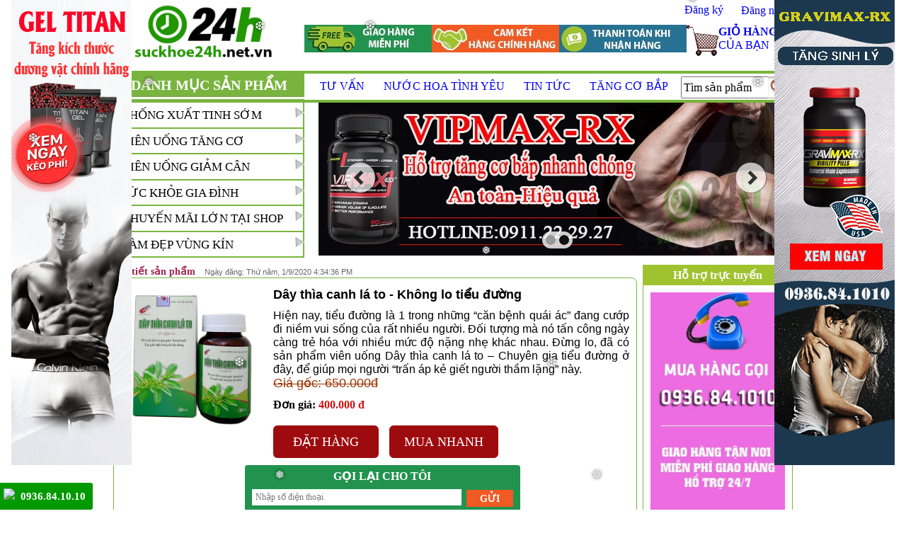

--- FILE ---
content_type: text/html; charset=utf-8
request_url: https://suckhoe24h.net.vn/chi-tiet/day-thia-canh-la-to-khong-lo-tieu-duong
body_size: 207360
content:

<!DOCTYPE html>

<html xmlns="http://www.w3.org/1999/xhtml" lang="vi">
<head><meta name="google-site-verification" content="b3RpjxtRSJn1Y-xT-b4q_qjheaw5ENH2cGQMXW5eDQs" /><title>
	Dây thìa canh lá to - Không lo tiểu đường
</title><link href="http://suckhoe24h.net.vn/" hreflang="vi-vn" rel="alternate" /><meta name="viewport" content="width=device-width, initial-scale=1.0" /><meta name="google-site-verify" content="NG1CAeNRJW5mIvOeMtLswB9JN570e00RAm6r3-Cs3w0" /><link rel="shortcut icon" href="../images/v1/favicon.ico" /><link href="../Style/styles.css" rel="stylesheet" />
    <!-- silde-->
    <script async src="../js/modernizr.custom.28468.js"></script>
    <script src="../js/jquery-1.9.1.js"></script>
    <!-- end-->

    <!--slide banner-->
    <link href="../Style/skitter.styles.css" rel="stylesheet" />
    <script type="text/javascript" src="../js/jquery.skitter.min.js"></script>
    <script async type="text/javascript" src="../js/jquery-ui.min.js"></script>
    <script type="text/javascript">
        $(document).ready(function () {
            $('.box_skitter_large').skitter({
                theme: 'clean',
                numbers_align: 'center',
                progressbar: true,
                dots: true,
                preview: true
            });
        });
    </script>
    <!--end silde-->
    <!--code chong copy-->
<!--
    <style>
        body
        {
            -moz-user-select: none !important;
            -webkit-touch-callout: none!important;
            -webkit-user-select: none!important;
            -khtml-user-select: none!important;
            -moz-user-select: none!important;
            -ms-user-select: none!important;
            user-select: none!important;
        }
    </style>
-->
    <!--end code chong copy-->

    <meta http-equiv="content-type" content="text/html; charset=utf-8" />

<!--huy-->
<!-- Google Tag Manager -->
<script>(function(w,d,s,l,i){w[l]=w[l]||[];w[l].push({'gtm.start':
new Date().getTime(),event:'gtm.js'});var f=d.getElementsByTagName(s)[0],
j=d.createElement(s),dl=l!='dataLayer'?'&l='+l:'';j.async=true;j.src=
'https://www.googletagmanager.com/gtm.js?id='+i+dl;f.parentNode.insertBefore(j,f);
})(window,document,'script','dataLayer','GTM-N6V7N2T');</script>
<!-- End Google Tag Manager -->
<!--huy-->
<!-- Start of LiveChat (www.livechat.com) code -->
<script>
    window.__lc = window.__lc || {};
    window.__lc.license = 17913273;
    window.__lc.integration_name = "manual_channels";
    window.__lc.product_name = "livechat";
    ;(function(n,t,c){function i(n){return e._h?e._h.apply(null,n):e._q.push(n)}var e={_q:[],_h:null,_v:"2.0",on:function(){i(["on",c.call(arguments)])},once:function(){i(["once",c.call(arguments)])},off:function(){i(["off",c.call(arguments)])},get:function(){if(!e._h)throw new Error("[LiveChatWidget] You can't use getters before load.");return i(["get",c.call(arguments)])},call:function(){i(["call",c.call(arguments)])},init:function(){var n=t.createElement("script");n.async=!0,n.type="text/javascript",n.src="https://cdn.livechatinc.com/tracking.js",t.head.appendChild(n)}};!n.__lc.asyncInit&&e.init(),n.LiveChatWidget=n.LiveChatWidget||e}(window,document,[].slice))
</script>
<noscript><a href="https://www.livechat.com/chat-with/17913273/" rel="nofollow">Chat with us</a>, powered by <a href="https://www.livechat.com/?welcome" rel="noopener nofollow" target="_blank">LiveChat</a></noscript>
<!-- End of LiveChat code -->
<meta name="Description" content=" Hiện nay, tiểu đường là 1 trong những “căn bệnh quái ác” đang cướp đi niềm vui sống của rất nhiều người" /><meta name="Keywords" content="dây thìa canh lá to" /><meta name="google-site-verification" /><link href="https://suckhoe24h.net.vn/chi-tiet/day-thia-canh-la-to-khong-lo-tieu-duong" rel="canonical" /></head>
<body>
	<!--huy-->
	<!-- Google Tag Manager (noscript) -->
	<noscript><iframe src="https://www.googletagmanager.com/ns.html?id=GTM-N6V7N2T"
	height="0" width="0" style="display:none;visibility:hidden"></iframe></noscript>
	<!-- End Google Tag Manager (noscript) -->
	<!--huy-->
    <div id="fb-root"></div>
    <script>(function (d, s, id) {
    var js, fjs = d.getElementsByTagName(s)[0];
    if (d.getElementById(id)) return;
    js = d.createElement(s); js.id = id;
    js.src = "//connect.facebook.net/en_US/all.js#xfbml=1";
    fjs.parentNode.insertBefore(js, fjs);
}(document, 'script', 'facebook-jssdk'));</script>
    <form name="aspnetForm" method="post" action="./day-thia-canh-la-to-khong-lo-tieu-duong" onsubmit="javascript:return WebForm_OnSubmit();" id="aspnetForm">
<div>
<input type="hidden" name="__EVENTTARGET" id="__EVENTTARGET" value="" />
<input type="hidden" name="__EVENTARGUMENT" id="__EVENTARGUMENT" value="" />
<input type="hidden" name="__VIEWSTATE" id="__VIEWSTATE" value="/[base64]/[base64]/[base64]/huqF0IMSR4buZbmcgY+G7p2EgdHV54bq/[base64]/dCBob29jIG3DtG4gY2h1eeG7g24gaG/[base64]/[base64]/huqFuIHbhu4EgY2jhu6ljIG7Eg25nIHbDoCBjaHV54buDbiBow7NhIGfDonkgcmEgYuG7n2kgdGhp4bq/[base64]/[base64]/biBjaOG7qW5nIGPhu6dhIHRp4buDdSDEkcaw4budbmcgZ8OieSBzdXkgZ2nhuqNtIGNo4bupYyBuxINuZyBs4buNYyBj4bunYSB0aOG6rW4sIHN1eSB54bq/[base64]/[base64]/[base64]/biBjdeG7mWMgc+G7kW5nIHNpbmggaG/huqF0IGPhu6dhIGPDtCBi4buLIMSR4bqjbyBs4buZbi4gxJDhu6N0IHbhu6thIHLhu5NpIGPDoWNoIMSRw6J5IDIgdGjDoW5nIGPDsyDEkWkga2jDoW0gdsOgIMSRxrDhu6NjIGLDoWMgc8SpIGtodXnDqm4gbsOqbiBkw7luZyBr4bq/[base64]/huqNuZyAxIHRow6FuZywgY2jDuiBt4bubaSB0aOG6pXkgY8ahIHRo4buDIG3DrG5oIGto4buPZSBraG/[base64]/[base64]/[base64]/[base64]/[base64]/[base64]/[base64]/[base64]/[base64]/dSDEkcaw4bujYyBo4bujcCB0w6FjICEgISAoTeG7pWMgxJFpY2ggdGjDtG5nIHRpbiBiw6BpIHZp4bq/[base64]/[base64]/huqF0IEh1eeG6v3QgQuG7lSBOw6NvIFZpc2lvbiBTdXBwb3J0IFVzYSAtIFTEg25nIEPGsOG7nW5nIFRyw60gTmjhu5siIC8+PC9hPiA8L2Rpdj4gIDxkaXYgY2xhc3M9InByb2R1Y3QtdGl0bGUiPjxhIGhyZWY9Ii9jaGktdGlldC92aXNpb24tc3VwcG9ydCI+SG/[base64]/[base64]/[base64]/[base64]/[base64]/[base64]/[base64]/IFThuqFpIHNhbyBuaGnhu4F1IE5hbSBnaeG7m2kgdGluIGTDuW5nICB24bqteT8iIHRpdGxlPSJNciAxaCBjw7MgdOG7kXQga2jDtG5nPyBU4bqhaSBzYW8gbmhp4buBdSBOYW0gZ2nhu5tpIHRpbiBkw7luZyAgduG6rXk/IiAvPjxwPk1yIDFoIGPDsyB04buRdCBraMO0bmc/[base64]/[base64]/IiB0aXRsZT0iTXIgMWggbXVhIOG7nyDEkcOidT8gY8OhY2ggbmjhuq1uIGJp4bq/dCBz4bqjbiBwaOG6qW0gY2jDrW5oIGjDo25nPyIgLz48cD5NciAxaCBtdWEg4bufIMSRw6J1IMSR4buDIMSRxrDhu6NjIGNow61uaCBow6NuZywgY2jhuqV0IGzGsOG7o25nIG3DoCB1eSB0w61uPyDEkMOidSBsw6AgY8OhY2ggxJHhu4Mgbmjhuq1uIGJp4bq/dCBNciAxaCBjaMOtbmggaMOjbmc/IELDoGkgdmnhur90IHPhur0gcGjDom4gdMOtY2ggY2hvIHF1w70gxJHhu5ljIGdp4bqjIGJp4bq/[base64]/[base64]/IiB0aXRsZT0iTXIgMWggbMOgIGfDrCBtw6Agbmhp4buBdSBuYW0gZ2nhu5tpIHRpbiBkw7luZyDEkeG6v24gduG6rXk/IiAvPjxwPk1yIDFoIGzDoCBnw6w/IFThuqFpIHNhbyBuaGnhu4F1IG5hbSBnaeG7m2kgbOG6oWkgdGluIGTDuW5nIMSR4bq/[base64]/[base64]/[base64]/[base64]/DoG4gY2hvIG5nxrDhu51pIHThuq1wIHRo4buDIGjDrG5oIiB0aXRsZT0iVGh14buRYyB0xINuZyBjxqEgYuG6r3AgYW4gdG/DoG4gY2hvIG5nxrDhu51pIHThuq1wIHRo4buDIGjDrG5oIiAvPjxwPkhp4buHbiBuYXkgdGh14buRYyB0xINuZyBjxqEgbsOgbyBsw6AgYW4gdG/[base64]/DgE4gUVXhu5BDPC9zdHJvbmc+PC9wPg0KPHA+LS0tLS0tLS0tLS0tLS0tLS0tLS08L3A+DQo8cD48c3BhbiBzdHlsZT0iZm9udC1zaXplOiBsYXJnZTsiPjxzdHJvbmc+xJBJ4buGTiBUSE/[base64]/[base64]/[base64]/[base64]/[base64]" />
</div>

<script type="text/javascript">
//<![CDATA[
var theForm = document.forms['aspnetForm'];
if (!theForm) {
    theForm = document.aspnetForm;
}
function __doPostBack(eventTarget, eventArgument) {
    if (!theForm.onsubmit || (theForm.onsubmit() != false)) {
        theForm.__EVENTTARGET.value = eventTarget;
        theForm.__EVENTARGUMENT.value = eventArgument;
        theForm.submit();
    }
}
//]]>
</script>


<script src="/WebResource.axd?d=_NPbre0jcxuAAocRHE6zzQN-wsR3VWUXBlKRHX6FUTdXDg9mESBdX5-chjJqWyhUPXtCqgd--764hiWO-agro4NDKms7OVK-MLeoabrd7stQ13HJAAm6j46rce8hIRbTDaXoSlad-VPy-vN9ztnR1Q2&amp;t=638023384986268149" type="text/javascript"></script>


<script src="/ScriptResource.axd?d=[base64]&amp;t=ffffffffdcbc5956" type="text/javascript"></script>
<script src="/ScriptResource.axd?d=oVDSspwiRslPpOlN1Fz1d07oX1-ly9nSM6BD2rcs7hVRnEvP832ruBIIEN1FSLuocJuSEZg1Z72Nysce1x-jNZfW4IF5hIylv6OG1KPr6LU0nlYd3vXgvQV5iB5kYhAyCEjSpHOKzwxYew_DQ-_8hKgQMo2ZLA-10TGki_H_zyA1&amp;t=254cc609" type="text/javascript"></script>
<script src="/ScriptResource.axd?d=4DaPIy6WO7YVoETYOQ1dqJYez93fBlTA9spj2vlBmX1-SzBxhE3hHge-7xwon2fE5S6BSQCIYK_dvwNRc84ozj8mVHR8mJi7ls2moIfp0wAED23tWjqROtj_pRn-hKevzFLTJWgey8WBwrY3dSlvvs9fJ5akGxos5CEGNfElZMxspIbx4H6-FOQfUakbCauf0&amp;t=254cc609" type="text/javascript"></script>
<script src="/ScriptResource.axd?d=BIa_ByRE--f5ePE7tXOtN12OMCScW3NzrkWqn2mu2UG2LnI4y9tyxVFWM7WyAdXQm8pVidOo5oc72DwvzxkIQZMoBgMfj5NwV-jUmWhanXaSeLJWsIB4urflHcnD30ZTYAnKcMfbPy6758yC8KToqqzPzfYnsGgfhZRVdEY81pU1&amp;t=254cc609" type="text/javascript"></script>
<script src="/ScriptResource.axd?d=FEi2CW34a28Oy19Q2xwUv9SeMXhDC7OJDwWz3uzumcUAk1gKIPNM5V0z-QeLAVM6D7Wn14YHM4pdSVEYj1_7VX6hCT80XICKDi_che6CH9j7A4CiV0dSXNtwH3y6ooqI_qOWLgnjkgeTVt1jj5tP1nICCDefdg41DdqGfJdive-ZKiXrRVeGBVFAc6q9lNE40&amp;t=254cc609" type="text/javascript"></script>
<script src="/ScriptResource.axd?d=[base64]&amp;t=254cc609" type="text/javascript"></script>
<script src="/ScriptResource.axd?d=SD23YsCt1A6WqwtShIBV6EPqRKfqFk5o7VbzinvPUnH7hm2wWcZp2zhNGh-3Sap_Z48fPFKIq7GC-og67pnPoow7Qc1V5AVUpbzpzqw2qDDxw6B5mZN2zu00EPVUgbrJarhxBs-W7jNKhTcfFVEt3bpWMU4-hc4MS7gwlIudde1UjAXX_Sc0bS4Db5xb8Sl90&amp;t=254cc609" type="text/javascript"></script>
<script src="/ScriptResource.axd?d=-y8BarXeZdXtz-QEMG9nFjQMIEcCfFoNnFHvN_wb0PIjAPJTpOS3H_IBZutSLEjoV-Gtpi3Sej7P0niRnyAvz0SBADTEQwSoPyW_vNp2bK5EHkOYiLFh-3DdnUxQnFN73cmEO0axGj4f6VjdjVt92_onL6DykXVbJ6jiN1LXiHI9BlsNrxL1_FkwwnI0YzCy0&amp;t=254cc609" type="text/javascript"></script>
<script src="/ScriptResource.axd?d=[base64]&amp;t=254cc609" type="text/javascript"></script>
<script src="/ScriptResource.axd?d=Nir89QRGK7LXK0JCyoBgVOga1mS91k8ER5DOidVY-N6N3v4Fy8Z4a8ARqu9xocTdSB0SghEnP3RvXe5zjH9PgMnkS-mTvD5jjrvp4-8z8mE5KTs2PguySJBP9l8cv_40kXXqG7pJDAPNr6G1Ja_lZnBD6mjDAP2l8nLvNQxAaUNzuADyFToYe5BodQa678i00&amp;t=254cc609" type="text/javascript"></script>
<script src="/ScriptResource.axd?d=vVjNNoPRhAVhZYohJRKSrWuKqLIPhAETu1AvKiCvV6TYQNUoPeSpcw4vIo98TNOtiVDsNGZabcK5NXc-j3M9GQXegxu5g192zT5R7gEUA4es3c8i9hs1DzLnwKodTicP6nqcHYi0sexO4PsNA1mhOvcyCZs8TfxXU7fQNJ838c-ozMISWsFtWF__Ri_NJ6eK0&amp;t=254cc609" type="text/javascript"></script>
<script src="/ScriptResource.axd?d=ffXLyxdGyFG_ADYV8oP7VT4UAb3QO5G4iWF0fFGKIOU7-Vjb48Ikfsu51IvUE0_E81e6NSNADNTZTqe9M8FGS1X47yTA2PVcsLBFxQAiVYmeCYm5Oz0wu5OXxY3vwIBNT09NX-QEreIn5Zz3Qzx_6FxxaMxeF8Cq1xPE68I8aqHY3GftRsY9SztvfQY1-ZSW0&amp;t=254cc609" type="text/javascript"></script>
<script src="/ScriptResource.axd?d=c2mWDYTWg3DWekJqUJFPsIFjQLy8w5M54EHqW9cu99JY7TFcWyM76C3KkiM5-32S8LrPu_yAo7gN0LJyAPAmV6NKTQOQfwDOV8eaJPWVIXh82zgMCh5bPZVCP4oE5IfSJCFoUS1GJGge1GncRh-S9y2QQJ4pzId5An10fq9_JSzX0JnCOsjYWowfH6EL7m_20&amp;t=254cc609" type="text/javascript"></script>
<script src="/ScriptResource.axd?d=lVOg0TByGoGQx79Lq-GX7PPHLbRKI5ZR2icujaGP56rRPatp2rdkNQjZwb5BxSAvsTXWCRK0enF9IOcxlbS3016rBj3xkes3yOgr5q3x1m-2iWoUA45HDcByu3Qx1Hl5uLCNLq2JNLwo3ryDXfOOmFo6owKAB3O6ol9x1E-2X6LgfnwPWvA1J0isoBGTGT7d0&amp;t=254cc609" type="text/javascript"></script>
<script type="text/javascript">
//<![CDATA[
function WebForm_OnSubmit() {
if (typeof(ValidatorOnSubmit) == "function" && ValidatorOnSubmit() == false) return false;
return true;
}
//]]>
</script>

<div>

	<input type="hidden" name="__EVENTVALIDATION" id="__EVENTVALIDATION" value="/wEdABJ7watqDHitjf07ZVmKq6hhqm+UMc37SunfsgMMghHG8lV6RkAfufrqJa6LpqnGFgvwVb4NGnSIxBNGa5aSkK+Hur5c2N4VqeteATO1hmDhzHnIiQj0+3vT2UMzve/Fw5Kh3/1grpC4NP2Lqq1HERheVRyw9So+ObtSsSLB0sWPo98C0vCjZrmZBdBuryzQV4xCOM5S9GHmv5vTkTeT6xokdDYzB4guEI0jJHTbmAPqP6uTDXbOXVMm5Q/mr0Bc7Mv+zrKO7GS4zcusGj5Cvj7v8fe+ABlGUBPNvi+Yc29qlekz6j7mMrDsxC4+Q6T6XgtmyPRfHbdmJwzFskDEXX1WTYZgvW0sG9tmpf+ojqiYxqUF4enLXO3emfMk8iBi1quRM5/jpBMKI5qpn++TqP4qSfbR8siWTKTu5aiDkg4SRslAUFPUbpW7cGLFBYIn/oM0b/ylqxgw1jWy4Fx3ggzr" />
</div>
        <div class="container">
            <div class="top">
                <div class="top-info">
                    <div id="ctl00_div_logo" class="logo"><a href="https://suckhoe24h.net.vn"><img alt="Sức khỏe 24h - Chuyên trang sức khỏe cho mọi người" src="/UserFiles/image/logo1_logo_logo_24h.png" /></a></div>
                    <div class="topsub-container">
                        <div class="top-account">
                            
                                    <ul>
                                        <li><a href="/tai-khoan/dang-ky">Đăng ký</a></li>
                                        <li><a href="/tai-khoan/dang-nhap">Đăng nhập</a></li>
                                    </ul>
                                
                            
                        </div>
                        <div class="top-detail">
                            <ul>
                                <li class="li_giaohang"><a href="/ho-tro/giao-hang-mien-phi-toan-quoc">
                                    <img class="icontop" alt="giao hàng miễn phí toàn quốc" src="../images/v1/giaohang.jpg" />
                                </a></li>
                                <li class="li_trahang"><a href="/ho-tro/giao-hang-mien-phi-toan-quoc">
                                    <img class="icontop" alt="trả hàng trong 7 ngày" src="../images/v1/trahang.jpg" />
                                </a></li>
                                <li class="li_thanhtoan"><a href="/ho-tro/giao-hang-mien-phi-toan-quoc">
                                    <img class="icontop" alt="thanh toán khi nhận hàng" src="../images/v1/nhanhang.jpg" />
                                </a></li>
                                <li class="li_giohang"><a href="/gio-hang/san-pham-trong-gio-hang-cua-ban">
                                    <img alt="giỏ hàng của bạn" src="../images/v1/giohang.png" /><p>
                                        <b>GIỎ HÀNG<br />
                                        </b>CỦA BẠN
                                    </p>
                                    <img alt="thông tin giỏ hàng" class="gh-dropdown" src="../images/v1/dropdown.jpg" /></a></li>
                            </ul>
                        </div>
                    </div>
                </div>
            </div>
            <div class="menu">
                <div class="dmsp">
                    <h2 id="ctl00_set_titlemenudoc"><p><span style="color: rgb(255, 255, 255);">DANH MỤC SẢN PHẨM</span></p></h2>
                </div>
                <ul id="ctl00_set_menungang"><li><a href="/tin-tuc/tu-van">Tư vấn</a><div class="submenu"><div class="submenutop"><ul></ol></li><li style="clear:both;" class="litop1"><a href="/tin-tuc/eroforce">Eroforce tăng sinh lực</a><ol></ol></li><li class="litop1"><a href="/tin-tuc/green-coffee">Thuốc Giảm Cân Hiệu Quả</a><ol></ol></li><li class="litop1"><a href="/tin-tuc/chong-xuat-tinh-som">Chống xuất tinh sớm</a><ol></ul></div></div></li><li><a href="https://suckhoe24h.net.vn/tin-tuc/nuoc-hoa-tinh-yeu">Nước hoa tình yêu</a><div class="submenu"><div class="submenutop"><ul></ol></li><li style="clear:both;" class="litop1"><a href="/tin-tuc/nuoc-hoa-tinh-yeu">Nước hoa tình yêu</a><ol></ul></div></div></li><li><a href="/t/tin-tuc">Tin Tức</a></li><li><a href="https://suckhoe24h.net.vn/tin-tuc/tang-cuong-co-bap">Tăng Cơ Bắp</a></li></ul>
                <div class="timkiem">
                    <div class="inputtext">
                        <input name="ctl00$txtTimKiem" type="text" value="Tìm sản phẩm" id="ctl00_txtTimKiem" class="fieldsearch" onfocus="{document.getElementById(&#39;ctl00_txtTimKiem&#39;).value=&#39;&#39;;}" />
                    </div>
                    <div class="button">
                        <input type="image" name="ctl00$btnSearch" id="ctl00_btnSearch" class="buttonsearch" src="../images/go.png" style="border-width:0px;" />
                    </div>
                </div>
            </div>
            <div class="top-main">
                <div class="dmsp-content">
                    <ul id="ctl00_box_menu_doc"><li><a href="https://suckhoe24h.net.vn/san-pham/dieu-tri-xuat-tinh-som">Chống xuất tinh sớm<img alt="Làm đẹp phụ nữ" src="/images/v1/drop-hozizontal.gif" /></a><li><a href="https://suckhoe24h.net.vn/san-pham/vien-uong-tang-co-bap">Viên uống tăng cơ<img alt="Làm đẹp phụ nữ" src="/images/v1/drop-hozizontal.gif" /></a><li><a href="https://suckhoe24h.net.vn/san-pham/green-coffee-olix">Viên uống giảm cân<img alt="Làm đẹp phụ nữ" src="/images/v1/drop-hozizontal.gif" /></a><div class="sub-detail" id ="divmenu2" runat="server" style="width:300px;"><div class="sub-detail-1"><ul> <li><a href="/san-pham/green-coffee-olix">Viên uống Green Coffee Olix</a></li> <li><a href="/san-pham/green-coffee-bean-extract">Green Coffee Bean Extract</a></li></ul></div></div><li><a href="https://suckhoe24h.net.vn/san-pham/tinh-dau-thong-do-han-quoc">SỨC KHỎE GIA ĐÌNH<img alt="Làm đẹp phụ nữ" src="/images/v1/drop-hozizontal.gif" /></a><li><a href="https://suckhoe24h.net.vn/san-pham/san-pham-khuyen-mai">Khuyến mãi lớn tại shop<img alt="Làm đẹp phụ nữ" src="/images/v1/drop-hozizontal.gif" /></a><div class="sub-detail" id ="divmenu4" runat="server" style="width:300px;"><div class="sub-detail-1"><ul> <li><a href="/san-pham/my-pham-lam-dep">Mỹ phẩm làm đẹp</a></li></ul></div></div><li><a href="https://suckhoe24h.net.vn/san-pham/lam-dep-vung-kin">Làm đẹp vùng kín<img alt="Làm đẹp phụ nữ" src="/images/v1/drop-hozizontal.gif" /></a></ul>
                </div>
                <div class="box-slide">
                    <div class="border_box">
                        <div class="box_skitter box_skitter_large">
                            <ul id="ctl00_div_imgSlideShow"><li><a href="http://suckhoe24h.net.vn/chi-tiet/vien-uong-no-nguc-upsize-breast-pills-moi-2017"><img alt="4" src="/UserFiles/image/4_4_upsize.jpg" class="block" /></a><div class="label_text"><p>4</p></div></li><li><a href="http://suckhoe24h.net.vn/chi-tiet/vien-uong-ho-tro-tang-co-bap-vipmax-rx"><img alt="viên uống hỗ trợ tăng cơ bắp vipmax-rx" src="/UserFiles/image/vien-uong-ho-tro-tang-co-bap-vipmax-rx_tang-co-bap-vipmax-rx.jpg" class="block" /></a><div class="label_text"><p>viên uống hỗ trợ tăng cơ bắp vipmax-rx</p></div></li></ul>
                        </div>
                    </div>
                </div>
            </div>
            <div class="content">
                <div class="main">
                    
    <script>(function (d, s, id) {
    var js, fjs = d.getElementsByTagName(s)[0];
    if (d.getElementById(id)) return;
    js = d.createElement(s); js.id = id;
    js.src = "//connect.facebook.net/vi_VN/all.js#xfbml=1";
    fjs.parentNode.insertBefore(js, fjs);
}(document, 'script', 'facebook-jssdk'));</script>
    <div class="title-top-tintuc">
        <span style="font: bold 14px tahoma; color: #9f224e;">Chi tiết sản phẩm</span><span id="ctl00_ContentPlaceHolderMain_div_date" class="date-tintuc">&nbsp;Ngày đăng: Thứ năm, 1/9/2020 4:34:36 PM</span>
    </div>
    <div class="boxcontentdetail">

        <div id="ctl00_ContentPlaceHolderMain_div_tintuc_mota" class="tt-describe"> <a href="/chi-tiet/day-thia-canh-la-to-khong-lo-tieu-duong"><img src="/UserFiles/image/thumb_day-thia-canh-la-to---khong-lo-tieu-duong_day-thia-canh-la-to-ava.png" alt="Dây thìa canh lá to - Không lo tiểu đường" /></a> <h1 class="Title">Dây thìa canh lá to - Không lo tiểu đường</h1><p style="text-align: justify;"><span style="font-family: Arial;"><span style="font-size: medium;">Hiện nay, tiểu đường là 1 trong những “căn bệnh quái ác” đang cướp đi niềm vui sống của rất nhiều người. Đối tượng mà nó tấn công ngày càng trẻ hóa với nhiều mức độ nặng nhẹ khác nhau. Đừng lo, đã có sản phẩm viên uống Dây thìa canh lá to – Chuyên gia tiểu đường ở đây, để giúp mọi người “trấn áp kẻ giết người thầm lặng” này.</span></span></p>
<p style="text-align: justify;"><strike style="color: rgb(153, 51, 0); text-align: center;"><span style="font-family: Arial;"><span style="font-size: large;">Giá gốc: 650.000đ</span></span></strike></p>
<div class="price-detail"><span>Đơn giá:</span> 400.000 đ</div><div class="addtocart-detai"><a href="/gio-hang/day-thia-canh-la-to-khong-lo-tieu-duong">ĐẶT HÀNG</a><button type="button" class="btn btn-info btn-lg boxsizing" data-toggle="modal" data-target="#myModal">MUA NHANH</button></div></div>
        
        <div class="wrrap-goilai">
            <div class="block-call-for-customer">
                <h4>GỌI LẠI CHO TÔI</h4>
                <input name="ctl00$ContentPlaceHolderMain$txt_customer_name_1" type="text" id="ctl00_ContentPlaceHolderMain_txt_customer_name_1" class="text-customer-name" placeholder="Họ và tên" />
                <input name="ctl00$ContentPlaceHolderMain$txt_number_phone_1" type="text" id="ctl00_ContentPlaceHolderMain_txt_number_phone_1" class="text-number-phone" placeholder="Nhập số điện thoại" />
                <input name="ctl00$ContentPlaceHolderMain$txtAddress" type="text" id="ctl00_ContentPlaceHolderMain_txtAddress" class="text-customer-name" placeholder="Nhập địa chỉ" />
                <input disabled type="button" data-vale="1" id="btn_sent_number_phone_1" class="btn-sent-number-phone" value="GỬI" onclick="callForCustomer('1')" />
                <input type="submit" name="ctl00$ContentPlaceHolderMain$btngoilaingay" value="Button" id="ctl00_ContentPlaceHolderMain_btngoilaingay" style="display: none" />
                <div class="clearfix"></div>
            </div>
        </div>
        <script type="text/javascript">
            $(document).ready(function () {
                $("#ctl00_ContentPlaceHolderMain_txt_number_phone_1").focusin(function () {
                    $(this).parent().children("h4").hide();
                    $("#ctl00_ContentPlaceHolderMain_txt_customer_name_1").show();
                    $("#btn_sent_number_phone_1").css("height", "76px");
                    $(".block-call-for-customer").css("height", "78px");
                    $("#ctl00_ContentPlaceHolderMain_txtAddress").show();
                    if ($("#ctl00_ContentPlaceHolderMain_txt_customer_name_1").val().trim() == "") {
                        $("#ctl00_ContentPlaceHolderMain_txt_customer_name_1").focus();
                    }
                });
            });
            function callForCustomer(key) {
                var message = "";
                if ($("#ctl00_ContentPlaceHolderMain_txt_customer_name_1").val().trim() == "") {
                    if (message == "")
                        message = "Vui lòng nhập họ và tên";
                    else
                        message += "\nVui lòng nhập tên";
                }
                if ($("#ctl00_ContentPlaceHolderMain_txt_number_phone_1").val().trim() == "") {
                    if (message == "")
                        message = "Vui lòng nhập số điện thoại";
                    else
                        message += "\nVui lòng nhập số điện thoại";
                }
                if ($("#ctl00_ContentPlaceHolderMain_txt_number_phone_1").val().trim() != "") {
                    if (!$.isNumeric($("#ctl00_ContentPlaceHolderMain_txt_number_phone_1").val().trim())) {
                        if (message == "")
                            message = "Số điện thoại phải là các số từ (0 - 9)";
                        else
                            message += "<br />Số điện thoại phải là các số từ (0 - 9)";
                    }
                    else if ($("#ctl00_ContentPlaceHolderMain_txt_number_phone_1").val().trim().length < 10) {
                        message = "Số điện thoại không đúng";
                    }
                }
                if (message != "") {
                    alert(message);
                    return false;
                }
                else {

                    document.getElementById("ctl00_ContentPlaceHolderMain_btngoilaingay").click();
                    //document.getElementById("btn_sent_number_phone_1").click();
                    //$("#btn_sent_number_phone_1").click();
                    $("#btn_sent_number_phone_1").prop("disabled", true);
                }
            }
        </script>
        

        <div id="ctl00_ContentPlaceHolderMain_div_tintuc_content" class="tt-content">
<div style="text-align: justify;"><span style="font-family: Arial;"><span style="font-size: medium;"><a href="https://suckhoe24h.net.vn/chi-tiet/day-thia-canh-la-to-khong-lo-tieu-duong"><span style="font-family: Arial;"><span style="font-size: medium;"><span style="color: rgb(0, 0, 255);">Dây Thìa Canh Lá To</span></span></span></a> là sản phẩm có nguồn gốc từ tự nhiên, sản phẩm có tác dụng hỗ trợ điều trị bệnh đái tháo đường, giúp người bệnh giảm tối đa nguy cơ gặp phải các biến chứng mà bệnh tiểu đường gây ra. Sản phẩm được điều chế với mục đích nhằm làm giảm nồng độ của đường lưu thông trong máu thông qua cơ chế làm tăng sự hoạt động của tuyến tụy, từ đó có thể giúp ổn định đường huyết lâu dài cho người bệnh.</span></span></div>
<div>&#160;</div>
<h2><span style="font-family: Arial;"><span style="font-size: x-large;"><span style="color: rgb(255, 0, 0);">Thành phần Dây thìa canh lá to</span></span></span></h2>
<div>&#160;</div>
<div style="text-align: justify;"><span style="font-family: Arial;"><span style="font-size: medium;"><b>- Cao dây thìa canh lá to:</b> Giúp tăng bài tiết hooc môn chuyển hoá đường, ức chế hấp thu đường ở ruột, gan.</span></span></div>
<div style="text-align: justify;"><span style="font-family: Arial;"><span style="font-size: medium;">&#160;</span></span></div>
<div style="text-align: justify;"><span style="font-family: Arial;"><span style="font-size: medium;"><b>- Cao giao cổ lam:</b> hỗ trợ điều trị bệnh tiểu đường, hạ đường huyết, bảo vệ chức năng gan</span></span></div>
<div><span style="font-family: Arial;"><span style="font-size: medium;"><br />
</span></span></div>
<div style="text-align: center;"><span style="font-family: Arial;"><span style="font-size: medium;"><img src="/UserFiles/day-thia-canh-la-to-3.jpg" alt="thành phần dây thìa canh lá to" width="700" height="643" /><br />
</span></span></div>
<div><span style="font-family: Arial;"><span style="font-size: medium;">&#160;</span></span></div>
<div style="text-align: justify;"><span style="font-family: Arial;"><span style="font-size: medium;"><b>- Cao mướp đắng:</b> Mướp đắng thúc đẩy chuyển hóa của chất charantin, polypeptid-P và vicine trong mướp đắng giúp ức chế sự chuyển hóa và hấp thu đường trong cơ thể, ngăn ngừa căn bệnh đái tháo đường.</span></span></div>
<div style="text-align: justify;"><span style="font-family: Arial;"><span style="font-size: medium;">&#160;</span></span></div>
<div style="text-align: justify;"><span style="font-family: Arial;"><span style="font-size: medium;"><b>- Cao cam thảo đắng:</b> Giảm mức độ nhồi máu cơ tim, bảo vệ cơ tim, chống lại những rối loạn về chức năng và chuyển hóa gây ra bởi thiếu hụt oxy</span></span></div>
<div style="text-align: justify;"><span style="font-family: Arial;"><span style="font-size: medium;">&#160;</span></span></div>
<div style="text-align: justify;"><span style="font-family: Arial;"><span style="font-size: medium;"><b>- Cao củ tỏi đen:</b> Giúp kháng lại enzyme amylase (có nhiệm vụ thủy phân tinh bột thành đường), nhờ đó làm chậm hấp thu đường và giúp giảm đường huyết sau ăn.</span></span></div>
<div><span style="font-family: Arial;"><span style="font-size: medium;"><br />
</span></span></div>
<div style="text-align: center;"><img src="https://suckhoe24h.net.vn/UserFiles/forward(2).gif" alt="trái" width="60" height="40" style="border: 0px; margin: 0px; padding: 0px; color: transparent; font-size: 0px; vertical-align: middle; font-family: &quot;Times New Roman&quot;; text-align: start;" /><span style="border: 0px; margin: 0px; padding: 0px; font-weight: 700; font-family: &quot;Times New Roman&quot;; font-size: medium; text-align: start;">Xem thêm sản phẩm liên quan&#160;<a href="https://suckhoe24h.net.vn/chi-tiet/oxy-detox" target="_blank" style="border: 0px; margin: 0px; padding: 0px; text-decoration-line: none; background-color: transparent; color: rgb(0, 0, 255);">OXY DETOX</a></span><span style="font-family: Arial;"><span style="font-size: medium;"><br />
</span></span></div>
<div>&#160;</div>
<h2><span style="font-family: Arial;"><span style="font-size: x-large;"><span style="color: rgb(255, 0, 0);">Tác dụng của Dây thìa canh lá to</span></span></span></h2>
<div>&#160;</div>
<div><span style="font-family: Arial;"><span style="font-size: medium;">- Giảm, ổn định đường huyết</span></span></div>
<div><span style="font-family: Arial;"><span style="font-size: medium;">&#160;</span></span></div>
<div><span style="font-family: Arial;"><span style="font-size: medium;">- Giảm tiểu phân tử lipid, triglierid trong máu</span></span></div>
<div><span style="font-family: Arial;"><span style="font-size: medium;">&#160;</span></span></div>
<div><span style="font-family: Arial;"><span style="font-size: medium;">- Hạ huyết áp ở người huyết áp cao</span></span></div>
<div><span style="font-family: Arial;"><span style="font-size: medium;"><br />
</span></span></div>
<div style="text-align: center;"><span style="font-family: Arial;"><span style="font-size: medium;"><img src="/UserFiles/day-thia-canh-la-to-6.jpg" alt="công dụng dây thìa canh lá to" width="700" height="390" /><br />
</span></span></div>
<div><span style="font-family: Arial;"><span style="font-size: medium;">&#160;</span></span></div>
<div><span style="font-family: Arial;"><span style="font-size: medium;">- Giảm hấp thu glucose ở ruột</span></span></div>
<div><span style="font-family: Arial;"><span style="font-size: medium;">&#160;</span></span></div>
<div><span style="font-family: Arial;"><span style="font-size: medium;">- Giảm triệu chứng đau, tê, nóng ở chân, nhịp tim và nhịp thở bất ổn định, hay tiết mồ hôi</span></span></div>
<div><span style="font-family: Arial;"><span style="font-size: medium;">&#160;</span></span></div>
<div><span style="font-family: Arial;"><span style="font-size: medium;">- Ngăn ngừa các biến chứng của tiểu đường gây suy giảm chức năng lọc của thận, suy yếu hệ miễn dịch của cơ thể, gây nên nhiễm trùng ở nhiều vùng trên cơ thể</span></span></div>
<div>&#160;</div>
<h2><span style="font-family: Arial;"><span style="font-size: x-large;"><span style="color: rgb(255, 0, 0);">Đối tượng sử dụng Dây thìa canh lá to</span></span></span></h2>
<div>&#160;</div>
<div style="text-align: justify;"><span style="font-family: Arial;"><span style="font-size: medium;">Như đã nói, bệnh tiểu đường giờ đây không chỉ xảy ra ở người lớn tuổi mà cả những người trẻ tuổi cũng có nguy cơ mắc tiểu đường cao. Bởi vậy, bất cứ ai cũng đều có thể trở thành nạn nhân của căn bệnh “quái gở” này. Cụ thể, họ là:</span></span></div>
<div style="text-align: justify;"><span style="font-family: Arial;"><span style="font-size: medium;">&#160;</span></span></div>
<div style="text-align: justify;"><span style="font-family: Arial;"><span style="font-size: medium;">- Những người có nguy cơ mắc bệnh tiểu đường cao, thường thể hiện bằng 3 triệu chứng nổi bật: uống nhiều (hay khát nước nên Đông Y gọi là chứng tiêu khát), tiểu nhiều, gầy nhiều.</span></span></div>
<div style="text-align: justify;"><span style="font-family: Arial;"><span style="font-size: medium;">&#160;</span></span></div>
<div style="text-align: justify;"><span style="font-family: Arial;"><span style="font-size: medium;">- Những người bị bệnh tiểu đường kể cả tuýp 1 và tuýp 2 đang sử dụng sản phẩm Tây Y nhưng chỉ số đường huyết chưa về mức an toàn, ổn định. (Đường máu lúc đói vẫn cao hơn 6.4mmol/L )&#160;</span></span></div>
<div><span style="font-family: Arial;"><span style="font-size: medium;"><br />
</span></span></div>
<div style="text-align: center;"><span style="font-family: Arial;"><span style="font-size: medium;"><img src="/UserFiles/day-thia-canh-la-to-10.jpg" alt="đối tượng sử dụng dây thìa canh lá to" width="700" height="525" /><br />
</span></span></div>
<div><span style="font-family: Arial;"><span style="font-size: medium;">&#160;</span></span></div>
<div><span style="font-family: Arial;"><span style="font-size: medium;">- Những người đã sử dụng và chỉ số đường huyết về ngưỡng an toàn. Duy trì các chỉ số nhưng muốn hạn chế tác dụng phụ của&#160; Tây Y.</span></span></div>
<div><span style="font-family: Arial;"><span style="font-size: medium;">&#160;</span></span></div>
<div><span style="font-family: Arial;"><span style="font-size: medium;">- Những người mỡ máu cao, nguy cơ cao mắc bệnh về mạch máu.</span></span></div>
<div>&#160;</div>
<h2><span style="font-family: Arial;"><span style="font-size: x-large;"><span style="color: rgb(255, 0, 0);">Hướng dẫn sử dụng sản phẩm viên uống Dây thìa canh lá to</span></span></span></h2>
<div>&#160;</div>
<div><span style="font-family: Arial;"><span style="font-size: medium;">- Ngày uống 2 lần, mỗi lần 2 viên.</span></span></div>
<div><span style="font-family: Arial;"><span style="font-size: medium;">&#160;</span></span></div>
<div><span style="font-family: Arial;"><span style="font-size: medium;">- Uống vào buổi sáng và buổi tối, trước hoặc sau ăn 30 phút</span></span></div>
<div><span style="font-family: Arial;"><span style="font-size: medium;"><br />
</span></span></div>
<div style="text-align: center;"><span style="font-family: Arial;"><span style="font-size: medium;"><img src="/UserFiles/diem-nhay-cam.jpg" alt="hướng dẫn sử dụng dây thìa canh lá to" width="700" height="236" /><br />
</span></span></div>
<div><span style="font-family: Arial;"><span style="font-size: medium;">&#160;</span></span></div>
<div><span style="font-family: Arial;"><span style="font-size: medium;"><b>Lưu ý</b></span></span></div>
<div><span style="font-family: Arial;"><span style="font-size: medium;">&#160;</span></span></div>
<div><span style="font-family: Arial;"><span style="font-size: medium;">- Sản phẩm không phải là thuốc, không có tác dụng thay thế thuốc chữa bệnh.</span></span></div>
<div><span style="font-family: Arial;"><span style="font-size: medium;">&#160;</span></span></div>
<div><span style="font-family: Arial;"><span style="font-size: medium;">- Không dùng cho người mẫn cảm với bất kỳ thành phần nào của sản phẩm.</span></span></div>
<div><span style="font-family: Arial;"><span style="font-size: medium;">&#160;</span></span></div>
<div><span style="font-family: Arial;"><span style="font-size: medium;">- Không dùng cho phụ nữ có thai hoặc đang trong thời kỳ cho con bú.</span></span></div>
<div><span style="font-family: Arial;"><span style="font-size: medium;">&#160;</span></span></div>
<div><span style="font-family: Arial;"><span style="font-size: medium;">- Tác dụng có thể khác nhau tuỳ thuộc vào cơ địa của từng người.</span></span></div>
<div><span style="font-family: Arial;"><span style="font-size: medium;">&#160;</span></span></div>
<div><span style="font-family: Arial;"><span style="font-size: medium;">- Ngưng sử dụng sản phẩm nếu có triệu chứng hạ đường huyết quá thấp như biểu hiện run rẩy, toát mồ hôi…</span></span></div>
<div><span style="font-family: Arial;"><span style="font-size: medium;"><br />
</span></span></div>
<div style="text-align: center;"><a href="https://suckhoe24h.net.vn/chi-tiet/oxy-detox" target="_blank"><img src="https://nhathuoc115.vn/UserFiles/oxy-detox-banner(2).gif" alt="oxy detox" /></a></div>
<div>&#160;</div>
<h2><span style="font-family: Arial;"><span style="font-size: x-large;"><span style="color: rgb(255, 0, 0);">Chuyên gia đánh giá về Dây thìa canh lá to</span></span></span></h2>
<div style="text-align: center;">&#160;</div>
<div style="text-align: center;"><img src="/UserFiles/nhung-dieu-can-biet-ve-benh-tieu-duong-o-nguoi-cao-tuoi.jpg" alt="chuyên gia đánh giá về dây thìa canh lá to" width="600" height="377" /></div>
<div style="text-align: center;">&#160;</div>
<div style="text-align: center;"><em><span style="font-family: Arial;"><span style="font-size: medium;">Dr Smith&#160;</span></span></em></div>
<div>&#160;</div>
<div style="text-align: justify;"><span style="font-family: Arial;"><span style="font-size: medium;"><b>Viên uống Dây thìa canh lá to</b> mang lại lợi ích hướng đến việc hỗ trợ chữa trị bệnh tiểu đường. Bệnh tiểu đường dần dần khi sử dụng sản phẩm và không có dấu hiệu bị tái phát. Sản phẩm viên uống Dây thìa canh lá to có hiệu quả cao đã được chứng minh trong các nghiên cứu trên các trường hợp thực tế. Sau khi giới thiệu sản phẩm tuyệt vời này cho các bệnh nhân của mình, động lực để hỗ trợ trị bệnh tiểu đường của họ đã tăng lên đáng kể.</span></span></div>
<div>&#160;</div>
<h2><span style="font-family: Arial;"><span style="font-size: x-large;"><span style="color: rgb(255, 0, 0);">Khách hàng review về Dây thìa canh lá to</span></span></span></h2>
<div>&#160;
<div style="border: 3px solid rgb(3, 4, 95); background-color: white; border-radius: 2px; padding: 10px; margin-bottom: 10px;">&#160;
<div>
<div>
<div><strong><font face="Arial" size="3">Kiên (Hà Nội):</font></strong><font face="Arial" size="3"> </font></div>
<div><strong><font face="Arial" size="3"><br />
</font></strong></div>
<div style="text-align: center;"><strong><font face="Arial" size="3"><img src="/UserFiles/kh2(5).JPG" alt="khách hàng sử dụng dây thìa canh lá to" width="300" height="398" /></font></strong></div>
<div>&#160;</div>
<div>&#160;</div>
<div style="text-align: justify;"><font face="Arial" size="3">Tôi bị tiểu đường và có huyết áp cao đã tìm hiểu thông tin về <strong>Dây thìa canh lá to</strong> và tin tưởng sử dụng. Hiên nay, đường huyết của tôi không còn lên xuống hằng ngày nữa mà luôn ở mức ổn định (6.0 mmol/L)</font></div>
<div><font face="Arial" size="3"><br />
</font></div>
<div><strong><font face="Arial" size="3">Cô Lam (Cao Bằng):</font></strong><font face="Arial" size="3"> </font></div>
<div>&#160;</div>
<div style="text-align: center;"><strong><font face="Arial" size="3"><img src="/UserFiles/free-body-kh1.JPG" alt="khách hàng sử dụng dây thìa canh lá to" width="300" height="300" /></font></strong></div>
<div>&#160;</div>
<div style="text-align: justify;"><font face="Arial" size="3">Bị bệnh tiểu đường đã 7 năm nay đã chữa trị rất nhiều nơi và cô đã sống chung với căn bệnh này rất lâu. Nó không chỉ khiến cơ thể suy nhược mà còn khiến cuộc sống sinh hoạt của cô bị đảo lộn. Đợt vừa rồi cách đây 2 tháng có đi khám và được bác sĩ khuyên nên dùng kết hợp với <strong>Dây Thìa Canh Lá To</strong>. Cô đã mua và uống theo đúng chỉ định của bác sỹ. Sau đó đi khám lại bác sĩ nói khả năng đáp ứng sản phẩm rất tốt. Lượng đường huyết đã được điều chỉnh ở mức ổn định.</font></div>
<div><font face="Arial" size="3"><br />
</font></div>
<div><strong><font face="Arial" size="3">Chú Danh (Hải Phòng):</font></strong><font face="Arial" size="3"> </font></div>
<div>&#160;</div>
<div style="text-align: center;"><strong><font face="Arial" size="3"><img src="/UserFiles/gut-metaherb-kh5.jpg" alt="khách hàng sử dụng dây thìa canh lá to" width="300" height="530" /></font></strong></div>
<div>&#160;</div>
<div style="text-align: justify;"><font face="Arial" size="3">Sống chung với bệnh tiểu đường đã nhiều năm nay và đã bị biến chứng do căn bệnh này. Tình cờ được người bạn giới thiệu sản phẩm <strong>Dây Thìa Canh Lá To</strong>. Dùng sau khoảng 1 tháng, chú mới thấy cơ thể mình khỏe khoắn hơn. Có lẽ do cơ địa vì bạn chú cũng bị bệnh này dùng hiệu quả rất nhanh</font></div>
</div>
</div>
</div>
</div>
<p style="text-align: center;">&#160;</p>
<p style="text-align: left;"><span style="font-family: Arial;"><span style="font-size: medium;">Xem thêm các sản phẩm bảo vệ sức khỏe khác </span></span><a href="https://suckhoe24h.net.vn/san-pham/tinh-dau-thong-do-han-quoc" target="_blank"><span style="color: rgb(0, 0, 255);"><span style="font-family: Arial;"><span style="font-size: medium;">tại đây</span></span></span></a></p>
<p style="text-align: center;"><img src="/UserFiles/day-thia-canh-la-to-1.jpg" alt="viên uống dây thìa canh lá to" width="500" height="500" /></p>
<p style="text-align: center;"><span style="font-family: Arial;"><span style="font-size: x-large;"><span style="color: rgb(128, 0, 0);">DÂY THÌA CANH LÁ TO - KHÔNG LO TIỂU ĐƯỜNG</span></span></span><span style="font-family: Arial;"><span style="font-size: x-large;"><span style="color: rgb(128, 0, 0);"><br />
</span></span></span></p>
<p style="text-align: center;">&#160;</p>
<p style="text-align: center;"><span style="color: rgb(153, 51, 0);"><strike><span style="font-family: Arial;"><span style="font-size: large;">Giá gốc: 650.000đ</span></span></strike></span></p>
<p style="text-align: center;">&#160;</p>
<p style="text-align: center;"><strong><span style="font-family: Arial;"><span style="font-size: large;"><span style="color: rgb(255, 0, 0);">Giá bán: 400.000đ</span></span></span></strong></p>
<p style="text-align: center;"><span style="font-family: Arial;"><span style="font-size: large;"><span style="color: rgb(0, 51, 102);"><br />
</span></span></span></p>
<p style="text-align: center;"><span style="font-family: Arial;"><span style="font-size: large;"><span style="color: rgb(0, 51, 102);">Liên hệ:&#160;</span></span></span><font color="#003366" face="Arial" size="4">0936.84.10.10</font></p>
<p style="text-align: center;"><span style="font-family: Arial;"><span style="font-size: large;"><span style="color: rgb(0, 0, 255);"><br />
</span></span></span></p>
<p style="text-align: center;"><span style="color: rgb(0, 0, 255);"><span style="font-family: Arial;"><span style="font-size: large;">Website: </span></span></span><span style="font-family: Arial;"><span style="font-size: large;"><span style="color: rgb(0, 0, 255);"><a href="https://suckhoe24h.net.vn/" target="_blank"><span style="color: rgb(0, 0, 255);">suckhoe24h</span></a></span></span></span></p>
<p style="text-align: center;"><span style="font-family: Arial;"><span style="font-size: large;"><span style="color: rgb(51, 153, 102);"><br />
</span></span></span></p>
<p style="text-align: center;"><span style="font-family: Arial;"><span style="font-size: large;"><span style="color: rgb(51, 153, 102);">Giao hàng miễn phí trên toàn quốc</span></span></span></p>
<p style="text-align: center;"><span style="font-family: Arial;"><span style="font-size: large;"><span style="color: rgb(51, 153, 102);"><br />
</span></span></span></p>
<p style="text-align: center;"><span style="font-family: Arial;"><span style="font-size: large;"><span style="color: rgb(51, 153, 102);">Thanh toán khi nhận hàng</span></span></span></p>
<p style="text-align: center;"><span style="font-family: Arial;"><span style="font-size: large;"><span style="color: rgb(51, 153, 102);"><br />
</span></span></span></p>
<p style="text-align: center;"><a href="https://suckhoe24h.net.vn/gio-hang/day-thia-canh-la-to-khong-lo-tieu-duong" target="_blank"><img src="/UserFiles/dat-mua-ngay(18).gif" alt="đặt mua ngay dây thìa canh lá to" width="416" height="124" /></a></p>
<p style="text-align: center;">&#160;</p>
<p style="text-align: center;">
<table style="border: medium dashed #4db127; width: 100%; height: 20.7999992370605px; background-color: #fed7e1;" border="0" cellspacing="1" cellpadding="1" align="center">
    <tbody>
        <tr>
            <td>
            <p style="text-align: center;"><span style="font-size: 12pt;">&#160;</span></p>
            <p style="text-align: center;"><span style="font-size: 18pt; color: #ff0000;"><b>CỰU CHIẾN BINH HỖ TRỢ ĐIỀU TRỊ TIỂU ĐƯỜNG NHANH VÀ HIỆU QUẢ NHẤT HIỆN NAY</b></span><br />
            <span style="font-size: 18pt; color: #ff0000;"><b>&#160;</b></span><span style="font-size: 12pt;">&#160;</span></p>
            <p style="text-align: justify;"><span style="font-family: Arial;"><span style="font-size: medium;">Để giúp cho việc hỗ trợ điều trị bệnh tiểu đường trở nên nhanh hơn, hiệu quả hơn. Các giáo sư Viện nghiên cứu tại Mỹ đã cho ra đời sản phẩm thảo dược sau nhiều tháng trời thử nghiệm: <b>Oxy Detox USA</b> - từ thành phần tự nhiên. Các giáo sư đã tìm ra hoạt chất hỗ trợ điều trị tiểu đường từ các thành phần có trong sản phẩm.&#160;</span></span></p>
            <p style="text-align: justify;"><span style="font-family: Arial;"><span style="font-size: medium;">Công dụng của những thành phần này được đăng trên tạp chí khoa học quốc tế uy tín hàng đầu châu u Phytochemistry. Kết quả kiểm nghiệm trên nhiều bệnh nhân tiểu đường ở Mỹ gây ấn tượng khi Oxy Detox USA có tác dụng giúp hạ đường huyết trong máu hiệu quả. Đây là một phát hiện đột phá giúp những người bị tiểu đường trên toàn cầu vượt qua những biến chứng nguy hiểm của căn bệnh này.</span></span></p>
            <p style="text-align: justify;"><span style="font-family: Arial;"><span style="font-size: medium;">Với công thức bí mật tạo nên một sản phẩm làm từ thiên nhiên có công dụng đột phá. Giúp cho nhiều người bỏ qua nỗi sợ hãi về bị tiểu đường.</span></span></p>
            <p style="text-align: justify;"><span style="font-family: Arial;"><span style="font-size: medium;"><br />
            </span></span></p>
            <p style="text-align: justify;">&#160;</p>
            <p style="text-align: center;"><img src="https://suckhoe24h.net.vn/UserFiles/oxy-detox-500.jpg" alt="công dụng oxy detox" width="90%" style="border: 0px; margin: 0px; padding: 0px; color: transparent; font-size: 0px; vertical-align: middle; font-family: &quot;Times New Roman&quot;;" /></p>
            <p><br />
            <span style="font-family: Arial;"><span style="font-size: medium;">- Giảm và ổn định đường huyết</span></span><span style="font-family: Arial;"><span style="font-size: medium;"><br />
            </span></span><span style="font-family: Arial;"><span style="font-size: medium;"><br />
            - Hỗ trợ điều trị bệnh tiểu đường</span></span><span style="font-family: Arial;"><span style="font-size: medium;"><br />
            </span></span></p>
            <p><span style="font-family: Arial;"><span style="font-size: medium;">- Ngăn ngừa biến chứng bệnh tiểu đường<br />
            </span></span></p>
            <p>&#160;</p>
            <p><span style="font-family: Arial;"><span style="font-size: medium;">- Tăng cường chức năng ngan, thận, tuyến tụy nội tiết<br />
            </span></span></p>
            <p>&#160;</p>
            <p><span style="font-family: Arial;"><span style="font-size: medium;">- Ngăn ngừa suy giảm miễn dịch trong cơ thể<br />
            </span></span></p>
            <p>&#160;</p>
            <p><span style="font-family: Arial;"><span style="font-size: medium;">- Loại bỏ các độc tố khỏi cơ thể<br />
            </span></span></p>
            <p>&#160;</p>
            <p><span style="font-family: Arial;"><span style="font-size: medium;">- Tăng cường thành mạch máu<br />
            </span></span></p>
            <p>&#160;</p>
            <p><span style="font-family: Arial;"><span style="font-size: medium;">- Giảm hàm lượng Cholesterone trong máu</span></span></p>
            <p>&#160;</p>
            <center style="margin: 0px; padding: 0px; color: #000000; font-family: 'Helvetica Neue', Helvetica, Arial, sans-serif; font-size: 14px;"><b><span style="font-size: 14pt; color: #008000;">OXY DETOX&#160; USA Hỗ Trợ Điều Trị Tiểu Đường &amp; Biến Chứng Tiểu Đường</span></b></center>
            <p>&#160;</p>
            <p>&#160;</p>
            <p>&#160;</p>
            <center style="margin: 0px; padding: 0px; color: #000000; font-family: 'Helvetica Neue', Helvetica, Arial, sans-serif; font-size: 14px;"></center><center style="margin: 0px; padding: 0px; color: #000000; font-family: 'Helvetica Neue', Helvetica, Arial, sans-serif; font-size: 14px;"></center><center style="margin: 0px; padding: 0px; color: #000000; font-family: 'Helvetica Neue', Helvetica, Arial, sans-serif; font-size: 14px;"><span style="margin: 0px; padding: 0px; border: 0px; outline: 0px; font-weight: inherit; font-style: inherit; font-family: inherit; vertical-align: baseline; font-size: 12.16px;">&#160;</span><img src="https://suckhoe24h.net.vn/UserFiles/oxy-detox-chuyen-gia.jpg" alt="đánh giá chuyên gia về Oxy Detox" width="90%" style="border: 0px; margin: 0px; padding: 0px; color: transparent; font-size: 0px; vertical-align: middle; font-family: &quot;Times New Roman&quot;; background-color: rgb(255, 255, 255);" /><span style="font-family: inherit; font-size: 12pt; font-style: inherit; font-weight: inherit;">&#160;</span></center><center style="margin: 0px; padding: 0px; color: #000000; font-family: 'Helvetica Neue', Helvetica, Arial, sans-serif; font-size: 14px;"></center><center style="margin: 0px; padding: 0px; color: #000000; font-family: 'Helvetica Neue', Helvetica, Arial, sans-serif; font-size: 14px;"></center>
            <p>&#160;</p>
            <p>&#160;</p>
            <center style="margin: 0px; padding: 0px; color: #000000; font-family: 'Helvetica Neue', Helvetica, Arial, sans-serif; font-size: 14px;"><span style="font-family: Arial;"><span style="font-size: medium;">Giao hàng miễn phí - Thanh toán khi nhận hàng</span></span></center><center style="margin: 0px; padding: 0px; color: #000000; font-family: 'Helvetica Neue', Helvetica, Arial, sans-serif; font-size: 14px;"></center><center style="margin: 0px; padding: 0px; color: #000000; font-family: 'Helvetica Neue', Helvetica, Arial, sans-serif; font-size: 14px;"><span style="font-family: Arial;"><span style="font-size: medium;">Đặt hàng online ngay tại đây để nhận ưu đãi hấp dẫn</span></span></center><center style="margin: 0px; padding: 0px; color: #000000; font-family: 'Helvetica Neue', Helvetica, Arial, sans-serif; font-size: 14px;"></center><center style="margin: 0px; padding: 0px; color: #000000; font-family: 'Helvetica Neue', Helvetica, Arial, sans-serif; font-size: 14px;"><span style="font-family: Arial;"><span style="font-size: medium;"><span style="margin: 0px; padding: 0px; border: 0px; outline: 0px; font-weight: inherit; font-style: inherit; vertical-align: baseline;"><span style="margin: 0px; padding: 0px; border: 0px; outline: 0px; font-weight: inherit; font-style: inherit; vertical-align: baseline;">Giá cũ:&#160;<span style="margin: 0px; padding: 0px; border: 0px; outline: 0px; font-weight: inherit; font-style: inherit; vertical-align: baseline;">1.000.000 VNĐ</span>&#160;- G</span></span>iá ưu đãi:&#160;<span style="margin: 0px; padding: 0px; border: 0px; outline: 0px; font-weight: inherit; font-style: inherit; vertical-align: baseline; color: rgb(255, 0, 0);"><span style="margin: 0px; padding: 0px; border: 0px; outline: 0px; font-weight: inherit; font-style: inherit; vertical-align: baseline;"><strong style="margin: 0px; padding: 0px;">750.000 VNĐ</strong></span></span><span style="font-style: inherit; font-weight: inherit;">&#160;</span></span></span></center><center style="margin: 0px; padding: 0px; color: #000000; font-family: 'Helvetica Neue', Helvetica, Arial, sans-serif; font-size: 14px;">
            <p style="margin: 0px; padding: 0px 0px 20px; border: 0px; outline: 0px; font-weight: inherit; font-style: inherit; font-family: inherit; vertical-align: baseline;"><a href="https://suckhoe24h.net.vn/chi-tiet/oxy-detox" target="_blank"><img src="/UserFiles/XEM-NGAY(2).gif" width="301" height="114" alt="" /></a></p>
            </center>
            <p>&#160;</p>
            </td>
        </tr>
    </tbody>
</table>
&#160;</p>
<p style="text-align: left;"><span style="font-family: Arial;"><span style="font-size: medium;"><br />
</span></span></p>
<p style="text-align: left;"><span style="font-family: Arial;"><span style="font-size: medium;">Nhà Nhập khẩu và Phân Phối vui lòng liên hệ số <span style="color: rgb(0, 0, 128);">Hotline&#160;</span></span></span><span style="color: rgb(0, 0, 128);"><span style="font-family: Arial;"><span style="font-size: medium;">0936.84.10.10</span></span></span><span style="font-family: Arial;"><span style="font-size: medium;">&#160;. Xin trân trọng và cảm ơn rất vui nếu được hợp tác ! ! (Mục đich thông tin bài viết giúp nhà NK&amp;PP giới thiệu, quảng cáo miễn phí cho nhà PP tới khách hàng, giúp thương hiệu sản phẩm của nhà PP được nhiều người biết tới, tạo nhiều khách hàng tiềm năng sỉ lẻ cho nhà NK&amp;PP ....).</span></span></p>
<p><iframe name="f1164951c8f9264" width="100%" height="2100px" frameborder="0" allowtransparency="true" allowfullscreen="true" scrolling="no" allow="encrypted-media" title="fb:comments Facebook Social Plugin" src="https://bacsi169.com/comment-day-thia-canh-la-to-suckhoe24hnetvn//" class="iframeface"></iframe></p></div>
        <div id="ctl00_ContentPlaceHolderMain_div_danhgia"><div style="padding: 10px;"><span>Xếp hạng: </span><span style="color: red;">4,7</span> sao - <span style="color: red;">407</span> đánh giá.<span id="div_sku" class="sku"> ID: 407</span></div></div>
        <span class="sanphamcungloai">Sản Phẩm Cùng Loại :</span>
        <div id="ctl00_ContentPlaceHolderMain_div_sanpham_theodanhmuc" class="content-g1" style="margin-left: 4px"><div class="product-g1"> <div class="product-img"><a href="/chi-tiet/varikosette"><img src="/UserFiles/image/thumb_varikosette-loai-bo-suy-gian-tinh-mach_thumb_varikosette-loai-bo-suy-gian-tinh-mach_varikosette.jpg" alt="VARIKOSETTE Loại bỏ suy giãn tĩnh mạch" title="VARIKOSETTE Loại bỏ suy giãn tĩnh mạch" /></a> </div>  <div class="product-title"><a href="/chi-tiet/varikosette">VARIKOSETTE Loại bỏ suy giãn tĩnh mạch</a></div><div class="product-price"><b>750.000 đ</b></div></div><div class="product-g1"> <div class="product-img"><a href="/chi-tiet/kem-flekosteel-chinh-hang-ho-tro-thoai-hoa-dia-dem"><img src="/UserFiles/image/thumb_kem-flekosteel-chinh-hang-ho-tro-thoai-hoa-dia-dem_thumb_kem-flekosteel-chinh-hang-ho-tro-thoai-hoa-dia-dem_thuoc-flekosteel-dieu-tri-thoai-hoa-dia-dem-co-hieu-qua-khong.jpg" alt="Kem Flekosteel chính hãng hỗ trợ thoái hóa địa đệm" title="Kem Flekosteel chính hãng hỗ trợ thoái hóa địa đệm" /></a> </div>  <div class="product-title"><a href="/chi-tiet/kem-flekosteel-chinh-hang-ho-tro-thoai-hoa-dia-dem">Kem Flekosteel chính hãng hỗ trợ thoái hóa địa đệm</a></div><div class="product-price"><b>790.000 đ</b></div></div><div class="product-g1"> <div class="product-img"><a href="/chi-tiet/serum-inno-gialuron"><img src="/UserFiles/image/thumb_huyet-thanh-giup-tre-hoa-lan-da-serum-inno-gialuron_huyet-thanh-giup-tre-hoa-lan-da-serum-inno-gialuron_inno-gialuron-product-vn.jpg" alt="Huyết Thanh Giúp Trẻ Hóa Làn Da Serum Inno Gialuron" title="Huyết Thanh Giúp Trẻ Hóa Làn Da Serum Inno Gialuron" /></a> </div>  <div class="product-title"><a href="/chi-tiet/serum-inno-gialuron">Huyết Thanh Giúp Trẻ Hóa Làn Da Serum Inno Gialuron</a></div><div class="product-price"><b>480.000 đ</b></div></div><div class="product-g1" style="margin-right:0px"> <div class="product-img"><a href="/chi-tiet/vision-support"><img src="/UserFiles/image/thumb_vision-support-vien-uong-ho-tro-thi-luc_full_vision-support-vien-uong-bo-mat_vision-support.jpg" alt="Hoạt Huyết Bổ Não Vision Support Usa - Tăng Cường Trí Nhớ" title="Hoạt Huyết Bổ Não Vision Support Usa - Tăng Cường Trí Nhớ" /></a> </div>  <div class="product-title"><a href="/chi-tiet/vision-support">Hoạt Huyết Bổ Não Vision Support Usa - Tăng Cường Trí Nhớ</a></div><div class="product-price"><b>890.000 đ</b></div></div><div class="product-g1"> <div class="product-img"><a href="/chi-tiet/gray-off-xoa-tan-noi-lo-toc-bac"><img src="/UserFiles/image/gray-off-tam-biet-noi-lo-tac-bac_go.jpg" alt="Gray Off xóa tan nỗi lo tóc bạc" title="Gray Off xóa tan nỗi lo tóc bạc" /></a> </div>  <div class="product-title"><a href="/chi-tiet/gray-off-xoa-tan-noi-lo-toc-bac">Gray Off xóa tan nỗi lo tóc bạc</a></div><div class="product-price"><b>890.000 đ</b></div></div><div class="product-g1"> <div class="product-img"><a href="/chi-tiet/jex-max-giam-dau-nhuc-xuong-khop"><img src="/UserFiles/image/jex-max-giam-dau-nhuc-xuong-khop-hieu-qua_JM-3.jpg" alt="Jex Max giảm đau nhức xương khớp hiệu quả" title="Jex Max giảm đau nhức xương khớp hiệu quả" /></a> </div>  <div class="product-title"><a href="/chi-tiet/jex-max-giam-dau-nhuc-xuong-khop">Jex Max giảm đau nhức xương khớp hiệu quả</a></div><div class="product-price"><b>335.000 đ</b></div></div><div class="product-g1"> <div class="product-img"><a href="/chi-tiet/wit"><img src="/UserFiles/image/thumb_wit-vien-uong-giup-doi-mat-sang-khoe_wit.jpg" alt="Wit Viên uống giúp đôi mắt sáng khỏe" title="Wit Viên uống giúp đôi mắt sáng khỏe" /></a> </div>  <div class="product-title"><a href="/chi-tiet/wit">Wit Viên uống giúp đôi mắt sáng khỏe</a></div><div class="product-price"><b>330.000 đ</b></div></div><div class="product-g1" style="margin-right:0px"> <div class="product-img"><a href="/chi-tiet/vien-uong-faz"><img src="/UserFiles/image/thumb_vien-uong-faz---kiem-soat-mo-mau-ngan-ngua-benh-tim-mach_daidien-faz.jpg" alt="Viên uống FAZ - kiểm soát mỡ máu, ngăn ngừa bệnh tim mạch" title="Viên uống FAZ - kiểm soát mỡ máu, ngăn ngừa bệnh tim mạch" /></a> </div>  <div class="product-title"><a href="/chi-tiet/vien-uong-faz">Viên uống FAZ - kiểm soát mỡ máu, ngăn ngừa bệnh tim mạch</a></div><div class="product-price"><b>300.000 đ</b></div></div><div class="product-g1"> <div class="product-img"><a href="/chi-tiet/qik-for-men"><img src="/UserFiles/image/qik-for-men-vien-uong-bo-toc---giam-rung-toc---moc-toc-cho-nam_qik-for-men-add.jpg" alt="Qik For Men Viên Uống Bổ Tóc - Giảm Rụng Tóc - Mọc Tóc Cho Nam" title="Qik For Men Viên Uống Bổ Tóc - Giảm Rụng Tóc - Mọc Tóc Cho Nam" /></a> </div>  <div class="product-title"><a href="/chi-tiet/qik-for-men">Qik For Men Viên Uống Bổ Tóc - Giảm Rụng Tóc - Mọc Tóc Cho Nam</a></div><div class="product-price"><b>275.000 đ</b></div></div><div class="product-g1"> <div class="product-img"><a href="/chi-tiet/qik-for-women"><img src="/UserFiles/image/vien-uong-bo-toc-qik-for-women-giam-rung-toc---het-thua-toc_qik-for-women-add.jpg" alt="Viên Uống Bổ Tóc Qik For Women Giảm Rụng Tóc - Hết Thưa Tóc" title="Viên Uống Bổ Tóc Qik For Women Giảm Rụng Tóc - Hết Thưa Tóc" /></a> </div>  <div class="product-title"><a href="/chi-tiet/qik-for-women">Viên Uống Bổ Tóc Qik For Women Giảm Rụng Tóc - Hết Thưa Tóc</a></div><div class="product-price"><b>275.000 đ</b></div></div><div class="product-g1"> <div class="product-img"><a href="/chi-tiet/otiv-bo-nao"><img src="/UserFiles/image/otiv-vien-uong-tang-tuan-hoan-nao-tot-nhat_vien-uong-bo-nao-otiv-30-vien.jpg" alt="OTiV viên uống tăng tuần hoàn não tốt nhất" title="OTiV viên uống tăng tuần hoàn não tốt nhất" /></a> </div>  <div class="product-title"><a href="/chi-tiet/otiv-bo-nao">OTiV viên uống tăng tuần hoàn não tốt nhất</a></div><div class="product-price"><b>330.000 đ</b></div></div><div class="product-g1" style="margin-right:0px"> <div class="product-img"><a href="/chi-tiet/hewel"><img src="/UserFiles/image/hewel-vien-uong-giai-doc-gan-hieu-qua_sp-hewel.jpg" alt="Hewel viên uống giải độc gan hiệu quả" title="Hewel viên uống giải độc gan hiệu quả" /></a> </div>  <div class="product-title"><a href="/chi-tiet/hewel">Hewel viên uống giải độc gan hiệu quả</a></div><div class="product-price"><b>240.000 đ</b></div></div></div>
        <div style="clear: both"></div>
    </div>
    <!-- mua nhanh -->
    <!-- Modal -->
    <div class="modal fade boxsizing" id="myModal" role="dialog">
        <div class="modal-dialog boxsizing">
            <!-- Modal content-->
            <div class="modal-content boxsizing">
                <div class="modal-header boxsizing">
                    <button type="button" class="close boxsizing" data-dismiss="modal">&times;</button>
                    <h4 class="modal-title">Điền thông tin người mua</h4>
                </div>
                <div class="modal-body boxsizing">
                    <!-- noi dung  -->
                    <div class="row boxsizing">
                        <div id="ctl00_ContentPlaceHolderMain_div_muanhanh" class="col-sm-4 boxsizing"><div><img style="height: 70px; width: 70px;" src="/UserFiles/image/thumb_day-thia-canh-la-to---khong-lo-tieu-duong_day-thia-canh-la-to-ava.png" alt="Dây thìa canh lá to - Không lo tiểu đường" title="Dây thìa canh lá to - Không lo tiểu đường"></div><b>Dây thìa canh lá to - Không lo tiểu đường</b><div><span class="lead price">400.000 đ </span></div></div>
                        <div class="col-sm-8 boxsizing">
                            <form role="form" id="order_form">
                                <div class="form-group boxsizing">
                                    <input name="ctl00$ContentPlaceHolderMain$order_info_cus_name" type="text" id="ctl00_ContentPlaceHolderMain_order_info_cus_name" class="form-control boxsizing" placeholder="Họ tên" />
                                </div>
                                <div class="form-group ">
                                    <input name="ctl00$ContentPlaceHolderMain$order_info_cus_tel" type="text" id="ctl00_ContentPlaceHolderMain_order_info_cus_tel" class="form-control boxsizing" placeholder="Điện thoại" />
                                    <span id="ctl00_ContentPlaceHolderMain_RequiredFieldValidator5" style="color:Red;display:none;">Vui lòng nhập số điện thoại!</span>
                                </div>
                                <div class="form-group ">
                                    <input name="ctl00$ContentPlaceHolderMain$order_info_cus_add" type="text" id="ctl00_ContentPlaceHolderMain_order_info_cus_add" class="form-control boxsizing" placeholder="Địa chỉ" />
                                </div>
                                <input type="hidden" value="1000000" name="shopping_info_money" />
                                <input type="hidden" value="6023" name="id" />
                            </form>
                        </div>
                    </div>
                    <!-- // noi dung  -->
                </div>
                <div class="modal-footer">
                    
                    <input type="submit" name="ctl00$ContentPlaceHolderMain$btnMuaNhanh" value="Mua nhanh" onclick="javascript:WebForm_DoPostBackWithOptions(new WebForm_PostBackOptions(&quot;ctl00$ContentPlaceHolderMain$btnMuaNhanh&quot;, &quot;&quot;, true, &quot;empty&quot;, &quot;&quot;, false, false))" id="ctl00_ContentPlaceHolderMain_btnMuaNhanh" class="btn btn-default boxsizing" />
                    <button type="button" class="btn btn-default boxsizing" data-dismiss="modal">Đóng lại</button>
                </div>
            </div>
        </div>
    </div>
    <!-- end mua nhanh -->

                </div>
                <div class="right">

                    <div class="box-timkiem-nc">
                        <div class="title-box-right">Hỗ trợ trực tuyến</div>
                        <div id="ctl00_div_hotrotructuyen" class="tintuc traodoi"><p><img src="/UserFiles/suc-khoe-24(2).jpg" width="210" height="316" alt="ho tro truc tuyen" /></p></div>
                    </div>

                    

                    <div class="box-spbanchay">
                        <div class="title-box-right"><a href="/san-pham/san-pham-ban-chay">Sản phẩm bán chạy</a></div>
                        <div class="content-spbanchay">
                            <marquee id="ctl00_div_content_spbanchay" onmouseout="this.start()" onmouseover="this.stop()" width="100%" class="marquee" behavior="scroll" scrolldelay="60" height="340" direction="up" scrollamount="2"><p><a href="/chi-tiet/22-again-hoi-xuan"><img src="/UserFiles/image/thumb_22-again-tro-ve-tuoi-thanh-xuan-nhanh-chong_22-again-9.jpg" alt="22 Again trở về tuổi thanh xuân nhanh chóng" title="22 Again trở về tuổi thanh xuân nhanh chóng" /></a><p style="color: #F00;">790.000 đ</p><h3><a href="/chi-tiet/22-again-hoi-xuan">22 Again trở về tuổi thanh xuân nhanh chóng</a></h3></p><p><a href="/chi-tiet/alfa-donna"><img src="/UserFiles/image/nuoc-hoa-alfa-donna-vu-khi-quyen-ru-dan-ong_alfa-donna-36.jpg" alt="NƯỚC HOA ALFA DONNA Vũ Khí Quyến Rũ Đàn Ông" title="NƯỚC HOA ALFA DONNA Vũ Khí Quyến Rũ Đàn Ông" /></a><p style="color: #F00;">1.500.000 đ</p><h3><a href="/chi-tiet/alfa-donna">NƯỚC HOA ALFA DONNA Vũ Khí Quyến Rũ Đàn Ông</a></h3></p></marquee>
                        </div>
                    </div>

                    
                    <div id="ctl00_div_sanpham_right"> <div class="box-tintuc"><div class="title-box-right">Viên uống Upsize USA</div> <div class="tintuc"><div class="mota-nam"><img class="mota-nam-img" src="/UserFiles/image/thumb_khuyen-mai-20-khi-mua-combo-2-lo-vien-no-nguc-upsize-breast-pills_khuyen-mai-20-khi-mua-combo-2-lo-vien-no-nguc-upsize-breast-pills_khuyenmai(2).jpg" alt="Khuyến mãi 20% khi mua combo 2 lọ viên nở ngực Upsize Breast Pills" title="Khuyến mãi 20% khi mua combo 2 lọ viên nở ngực Upsize Breast Pills"><a class="mota-nam-title" href="/chi-tiet/khuyen-mai-20-khi-mua-combo-2-lo-vien-no-nguc-upsize-breast-pills">Khuyến mãi 20% khi mua combo 2 lọ viên nở ngực Upsize Breast Pills</a><div class="mota-nam-price">Giá: 2.000.000 đ</div><a href="/gio-hang/khuyen-mai-20-khi-mua-combo-2-lo-vien-no-nguc-upsize-breast-pills"><img class="mota-nam-btnmua" alt="mua-hang" src="/images/v1/danhgia.png"></a></div><div class="mota-nam"><img class="mota-nam-img" src="/UserFiles/image/to-nu-khang---vong-1-day-dan-cang-tran-suc-song_to-nu-khang-sp.jpg" alt="Tố Nữ Khang - Vòng 1 Đầy Đặn Căng Tràn Sức Sống" title="Tố Nữ Khang - Vòng 1 Đầy Đặn Căng Tràn Sức Sống"><a class="mota-nam-title" href="/chi-tiet/san-pham-to-nu-khang">Tố Nữ Khang - Vòng 1 Đầy Đặn Căng Tràn Sức Sống</a><div class="mota-nam-price">Giá: 850.000 đ</div><a href="/gio-hang/san-pham-to-nu-khang"><img class="mota-nam-btnmua" alt="mua-hang" src="/images/v1/danhgia.png"></a></div><div class="mota-nam"><img class="mota-nam-img" src="/UserFiles/image/vien-uong-no-nguc-upsize-breast-pills_Upsize_Breast_Pills-0.jpg" alt="Viên uống nở ngực Upsize Breast Pills" title="Viên uống nở ngực Upsize Breast Pills"><a class="mota-nam-title" href="/chi-tiet/vien-uong-no-nguc-upsize-breast-pills">Viên uống nở ngực Upsize Breast Pills</a><div class="mota-nam-price">Giá: 540.000 đ</div><a href="/gio-hang/vien-uong-no-nguc-upsize-breast-pills"><img class="mota-nam-btnmua" alt="mua-hang" src="/images/v1/danhgia.png"></a></div><div class="mota-nam"><img class="mota-nam-img" src="/UserFiles/image/dao-ngoc-nu-giup-vong-mot-can-tron-goi-cam_vien-uong-dao-ngoc-nu.png" alt="Đào Ngọc Nữ Giúp Vòng Một Căn Tròn Gợi Cảm" title="Đào Ngọc Nữ Giúp Vòng Một Căn Tròn Gợi Cảm"><a class="mota-nam-title" href="/chi-tiet/dao-ngoc-nu-giup-vong-mot-can-tron-goi-cam">Đào Ngọc Nữ Giúp Vòng Một Căn Tròn Gợi Cảm</a><div class="mota-nam-price">Giá: 890.000 đ</div><a href="/gio-hang/dao-ngoc-nu-giup-vong-mot-can-tron-goi-cam"><img class="mota-nam-btnmua" alt="mua-hang" src="/images/v1/danhgia.png"></a></div><div class="mota-nam"><img class="mota-nam-img" src="/UserFiles/image/kem-no-nguc-nhanh-chong-upsize-nga_kem-no-nguc-upsize-nga.jpg" alt="Kem nở ngực nhanh chóng UPSIZE Nga" title="Kem nở ngực nhanh chóng UPSIZE Nga"><a class="mota-nam-title" href="/chi-tiet/kem-no-nguc-nhanh-chong-upsize-nga">Kem nở ngực nhanh chóng UPSIZE Nga</a><div class="mota-nam-price">Giá: 240.000 đ</div><a href="/gio-hang/kem-no-nguc-nhanh-chong-upsize-nga"><img class="mota-nam-btnmua" alt="mua-hang" src="/images/v1/danhgia.png"></a></div><div class="mota-nam"><img class="mota-nam-img" src="/UserFiles/image/thumb_tang-ngay-kem-upsize-khi-mua-1-lo-vien-uong-upsize-usa_thumb_giam-300000-cho-bo-combo-vien-uong-va-kem-upsize_combo-vien-uong-kem-upsize-1.jpg" alt="Tặng ngay kem Upsize khi mua 1 lọ Viên uống Upsize USA" title="Tặng ngay kem Upsize khi mua 1 lọ Viên uống Upsize USA"><a class="mota-nam-title" href="/chi-tiet/giam-300000-cho-bo-combo-vien-uong-va-kem-upsize">Tặng ngay kem Upsize khi mua 1 lọ Viên uống Upsize USA</a><div class="mota-nam-price">Giá: 1.250.000 đ</div><a href="/gio-hang/giam-300000-cho-bo-combo-vien-uong-va-kem-upsize"><img class="mota-nam-btnmua" alt="mua-hang" src="/images/v1/danhgia.png"></a></div><div class="mota-nam"><img class="mota-nam-img" src="/UserFiles/image/thumb_giam-ngay-30-khi-mua-combo-3-lo-vien-uong-no-nguc-upsize-breast-pills_thumb_giam-ngay-30-khi-mua-combo-3-lo-vien-uong-no-nguc-upsize-breast-pills_combo-3-lo-3-.jpg" alt="Giảm ngay 30% khi mua combo 3 lọ viên uống nở ngực Upsize Breast Pills" title="Giảm ngay 30% khi mua combo 3 lọ viên uống nở ngực Upsize Breast Pills"><a class="mota-nam-title" href="/chi-tiet/giam-ngay-20-khi-mua-combo-3-lo-vien-uong-no-nguc-upsize-breast-pills">Giảm ngay 30% khi mua combo 3 lọ viên uống nở ngực Upsize Breast Pills</a><div class="mota-nam-price">Giá: 3.000.000 đ</div><a href="/gio-hang/giam-ngay-20-khi-mua-combo-3-lo-vien-uong-no-nguc-upsize-breast-pills"><img class="mota-nam-btnmua" alt="mua-hang" src="/images/v1/danhgia.png"></a></div><div class="mota-nam"><img class="mota-nam-img" src="/UserFiles/image/thumb_vien-uong-no-nguc-upsize-breast-moi-2017_thumb_vien-uong-no-nguc-upsize-breast-pills-moi-2017_upsize-breast-pills-nen.jpg" alt="VIÊN UỐNG NỞ NGỰC UPSIZE BREAST MỚI 2017" title="VIÊN UỐNG NỞ NGỰC UPSIZE BREAST MỚI 2017"><a class="mota-nam-title" href="/chi-tiet/vien-uong-no-nguc-upsize-breast-pills-moi-2017">VIÊN UỐNG NỞ NGỰC UPSIZE BREAST MỚI 2017</a><div class="mota-nam-price">Giá: 1.250.000 đ</div><a href="/gio-hang/vien-uong-no-nguc-upsize-breast-pills-moi-2017"><img class="mota-nam-btnmua" alt="mua-hang" src="/images/v1/danhgia.png"></a></div><div class="mota-nam"><img class="mota-nam-img" src="/UserFiles/image/thumb_combo-3-lo-kem-no-nguc-upsize-pro-breast-dream_combo-3-lo-kem-no-nguc-upsize-pro-breast-dream_kem-boi-no-nguc-combo3.jpg" alt="Combo 3 lọ kem nở ngực Upsize-Pro Breast Dream" title="Combo 3 lọ kem nở ngực Upsize-Pro Breast Dream"><a class="mota-nam-title" href="/chi-tiet/combo-3-lo-kem-no-nguc-upsize-pro-breast-dream">Combo 3 lọ kem nở ngực Upsize-Pro Breast Dream</a><div class="mota-nam-price">Giá: 1.800.000 đ</div><a href="/gio-hang/combo-3-lo-kem-no-nguc-upsize-pro-breast-dream"><img class="mota-nam-btnmua" alt="mua-hang" src="/images/v1/danhgia.png"></a></div><div class="mota-nam"><img class="mota-nam-img" src="/UserFiles/image/thumb_combo-2-lo-kem-no-nguc-upsize-pro-breast-dream_combo-2-lo-kem-no-nguc-upsize-pro-breast-dream_kem-no-nguc-0.jpg" alt="Combo 2 lọ kem nở ngực Upsize-Pro Breast Dream" title="Combo 2 lọ kem nở ngực Upsize-Pro Breast Dream"><a class="mota-nam-title" href="/chi-tiet/combo-2-lo-kem-no-nguc-upsize-pro-breast-dream">Combo 2 lọ kem nở ngực Upsize-Pro Breast Dream</a><div class="mota-nam-price">Giá: 1.200.000 đ</div><a href="/gio-hang/combo-2-lo-kem-no-nguc-upsize-pro-breast-dream"><img class="mota-nam-btnmua" alt="mua-hang" src="/images/v1/danhgia.png"></a></div><div class="mota-nam"><img class="mota-nam-img" src="/UserFiles/image/thumb_vien-uong-no-nguc-breast-success_thumb_vien-uong-no-nguc-breast-success_vien-uong-b.jpg" alt="Viên uống nở ngực Breast Success" title="Viên uống nở ngực Breast Success"><a class="mota-nam-title" href="/chi-tiet/vien-uong-no-nguc-breast-success">Viên uống nở ngực Breast Success</a><div class="mota-nam-price">Giá: 750.000 đ</div><a href="/gio-hang/vien-uong-no-nguc-breast-success"><img class="mota-nam-btnmua" alt="mua-hang" src="/images/v1/danhgia.png"></a></div><div class="mota-nam"><img class="mota-nam-img" src="/UserFiles/image/thumb_kem-boi-no-nguc-breast-success_thumb_kem-boi-no-nguc-breast-success_kem-breast-success.jpg" alt="Kem bôi nở ngực Breast Success" title="Kem bôi nở ngực Breast Success"><a class="mota-nam-title" href="/chi-tiet/kem-boi-no-nguc-breast-success">Kem bôi nở ngực Breast Success</a><div class="mota-nam-price">Giá: 750.000 đ</div><a href="/gio-hang/kem-boi-no-nguc-breast-success"><img class="mota-nam-btnmua" alt="mua-hang" src="/images/v1/danhgia.png"></a></div><div class="mota-nam"><img class="mota-nam-img" src="/UserFiles/image/thumb_vien-uong-no-nguc-breast-queen_breast-queen.jpg" alt="Viên uống nở ngực Breast Queen" title="Viên uống nở ngực Breast Queen"><a class="mota-nam-title" href="/chi-tiet/vien-uong-no-nguc-breast-queen">Viên uống nở ngực Breast Queen</a><div class="mota-nam-price">Giá: 1.250.000 đ</div><a href="/gio-hang/vien-uong-no-nguc-breast-queen"><img class="mota-nam-btnmua" alt="mua-hang" src="/images/v1/danhgia.png"></a></div></div></div></div>
                    

                    

                    <div id="ctl00_set_tintuctrangchu"> <div class="box-tintuc"><div class="title-box-right">Eroforce</div> <div class="tintuc"><a class="title-top2" href="/t/vien-uong-mr-1h">Review viên uống Mr 1h là gì, có tốt không, cách sử dụng hiệu quả nhất</a><div class="mota-top2"><img src="/UserFiles/image/review-vien-uong-mr-1h-la-gi-co-tot-khong-cach-su-dung-hieu-qua-nhat_mr-1h-3.jpg" alt="Review viên uống Mr 1h là gì, có tốt không, cách sử dụng hiệu quả nhất" title="Review viên uống Mr 1h là gì, có tốt không, cách sử dụng hiệu quả nhất" /><p>Viên uống Mr 1h là sản phẩm cường dương được nhiều nam giới săn lùng hiện nay, hiệu quả của sản phẩm có đi đôi với thông tin được đồn đại, hãy đến với câu trả lời trong bài viết dưới đây</p></div><a class="title-top2" href="/t/mr-1h-co-tot-khong">Mr 1h có tốt không? Tại sao nhiều Nam giới tin dùng  vậy?</a><div class="mota-top2"><img src="/UserFiles/image/mr-1h-co-tot-khong-tai-sao-nhieu-nam-gioi-tin-dung--vay_mr-1h-co-tot-khong.jpg" alt="Mr 1h có tốt không? Tại sao nhiều Nam giới tin dùng  vậy?" title="Mr 1h có tốt không? Tại sao nhiều Nam giới tin dùng  vậy?" /><p>Mr 1h có tốt không? Đây là câu hỏi mà rất nhiều cánh mày râu gửi đến chuyên mục suckhoe24h liệu rằng sản phẩm này có thực sự tốt như những quảng cáo trên thị trường không? Chúng tôi sẽ cùng quý độc giả</p></div><a class="title-top2" href="/t/mr-1h-mua-o-dau">Mr 1h mua ở đâu? cách nhận biết sản phẩm chính hãng?</a><div class="mota-top2"><img src="/UserFiles/image/mr-1h-mua-o-dau-cach-nhan-biet-san-pham-chinh-hang_mr-1h-mua-o-dau.jpg" alt="Mr 1h mua ở đâu? cách nhận biết sản phẩm chính hãng?" title="Mr 1h mua ở đâu? cách nhận biết sản phẩm chính hãng?" /><p>Mr 1h mua ở đâu để được chính hãng, chất lượng mà uy tín? Đâu là cách để nhận biết Mr 1h chính hãng? Bài viết sẽ phân tích cho quý độc giả biết và nên chọn mua Mr 1h ở đâu là tốt nhất nhé </p></div><a class="title-top2" href="/t/mr-1h-la-gi">Mr 1h là gì mà nhiều nam giới tin dùng đến vậy?</a><div class="mota-top2"><img src="/UserFiles/image/mr-1h-la-gi-ma-nhieu-nam-gioi-tin-dung-den-vay_mr-1h-la-gi.jpg" alt="Mr 1h là gì mà nhiều nam giới tin dùng đến vậy?" title="Mr 1h là gì mà nhiều nam giới tin dùng đến vậy?" /><p>Mr 1h là gì? Tại sao nhiều nam giới lại tin dùng đến vậy? Những câu hỏi thường xuyên quanh quẩn trong đầu óc của các cánh mày râu, hôm nay hãy cùng với suckhoe24h</p></div></div></div> <div class="box-tintuc"><div class="title-box-right">Titan Gel</div> <div class="tintuc"><a class="title-top2" href="/t/cach-tang-cuong-co-bap-hieu-qua">Những phương pháp tăng cường cơ bắp hiệu quả nên áp dụng</a><div class="mota-top2"><img src="/UserFiles/image/thumb_cach-lam-tang-cuong-co-bap-hieu-va-nhanh-nhat_cachtangcuongcobap(2).jpg" alt="Những phương pháp tăng cường cơ bắp hiệu quả nên áp dụng" title="Những phương pháp tăng cường cơ bắp hiệu quả nên áp dụng" /><p>Cách tăng cường cơ bắp hiệu quả hay làm thế nào để cơ bắp cường tráng vấn đề được rất nhiều các bạn nam nữ hiện nay quan tâm, với bài viết này các bạn sẽ có được câu trả lời mà bạn đang tìm kiếm. Xem</p></div><a class="title-top2" href="/t/thuc-pham-tang-co-giam-mo">Bật mí | Top 5 thực phẩm tăng cơ giảm mỡ được tin dùng hàng đầu</a><div class="mota-top2"><img src="/UserFiles/image/thumb_bat-mi--top-5-thuc-pham-tang-co-giam-mo-duoc-tin-dung-hang-dau_thucphamtangcogiammo.jpg" alt="Bật mí | Top 5 thực phẩm tăng cơ giảm mỡ được tin dùng hàng đầu" title="Bật mí | Top 5 thực phẩm tăng cơ giảm mỡ được tin dùng hàng đầu" /><p>Vào xem ngay top 5 thực phẩm tăng cơ bắp được nhiều người tin dùng và áp dụng nhiều nhất, thông tin do sức khỏe 24h đã sưu tập và đúc kết được qua nhiều lần kiểm chứng từ phía người dùng</p></div><a class="title-top2" href="/t/thuoc-tang-co">Thuốc tăng cơ bắp an toàn cho người tập thể hình</a><div class="mota-top2"><img src="/UserFiles/image/thumb_thuoc-tang-co-bap-an-toan-cho-nguoi-tap-the-hinh_thuoctangco(2).jpg" alt="Thuốc tăng cơ bắp an toàn cho người tập thể hình" title="Thuốc tăng cơ bắp an toàn cho người tập thể hình" /><p>Hiện nay thuốc tăng cơ nào là an toàn chất lượng không mang lại bất kỳ tác dụng phụ và nguy hiểm nào dành chon người tập thể hình, đây có thể coi là thông tin được nhiều bạn trong giới gymer và những</p></div><a class="title-top2" href="/t/4-bai-tap-tang-co-bap">4 Bài tập tăng cơ bắp đơn giản dễ thực hiện tại nhà</a><div class="mota-top2"><img src="/UserFiles/image/thumb_4-bai-tap-tang-co-bap-don-gian-de-thuc-hien-tai-nha_4baitaptangco.jpg" alt="4 Bài tập tăng cơ bắp đơn giản dễ thực hiện tại nhà" title="4 Bài tập tăng cơ bắp đơn giản dễ thực hiện tại nhà" /><p>Bài tập tăng cường cơ bắp dành cho những người gầy gò ốm yếu cơ bắp không phát triển hoặc chậm phất triển, hãy áp dụng ngay để có 1 thân hình cơ bắp nở nang mạnh mẽ</p></div></div></div> <div class="box-tintuc"><div class="title-box-right">Tăng Cơ Bắp</div> <div class="tintuc"><a class="title-top2" href="/t/cach-tang-cuong-co-bap-hieu-qua">Những phương pháp tăng cường cơ bắp hiệu quả nên áp dụng</a><div class="mota-top2"><img src="/UserFiles/image/thumb_cach-lam-tang-cuong-co-bap-hieu-va-nhanh-nhat_cachtangcuongcobap(2).jpg" alt="Những phương pháp tăng cường cơ bắp hiệu quả nên áp dụng" title="Những phương pháp tăng cường cơ bắp hiệu quả nên áp dụng" /><p>Cách tăng cường cơ bắp hiệu quả hay làm thế nào để cơ bắp cường tráng vấn đề được rất nhiều các bạn nam nữ hiện nay quan tâm, với bài viết này các bạn sẽ có được câu trả lời mà bạn đang tìm kiếm. Xem</p></div><a class="title-top2" href="/t/thuc-pham-tang-co-giam-mo">Bật mí | Top 5 thực phẩm tăng cơ giảm mỡ được tin dùng hàng đầu</a><div class="mota-top2"><img src="/UserFiles/image/thumb_bat-mi--top-5-thuc-pham-tang-co-giam-mo-duoc-tin-dung-hang-dau_thucphamtangcogiammo.jpg" alt="Bật mí | Top 5 thực phẩm tăng cơ giảm mỡ được tin dùng hàng đầu" title="Bật mí | Top 5 thực phẩm tăng cơ giảm mỡ được tin dùng hàng đầu" /><p>Vào xem ngay top 5 thực phẩm tăng cơ bắp được nhiều người tin dùng và áp dụng nhiều nhất, thông tin do sức khỏe 24h đã sưu tập và đúc kết được qua nhiều lần kiểm chứng từ phía người dùng</p></div><a class="title-top2" href="/t/thuoc-tang-co">Thuốc tăng cơ bắp an toàn cho người tập thể hình</a><div class="mota-top2"><img src="/UserFiles/image/thumb_thuoc-tang-co-bap-an-toan-cho-nguoi-tap-the-hinh_thuoctangco(2).jpg" alt="Thuốc tăng cơ bắp an toàn cho người tập thể hình" title="Thuốc tăng cơ bắp an toàn cho người tập thể hình" /><p>Hiện nay thuốc tăng cơ nào là an toàn chất lượng không mang lại bất kỳ tác dụng phụ và nguy hiểm nào dành chon người tập thể hình, đây có thể coi là thông tin được nhiều bạn trong giới gymer và những</p></div><a class="title-top2" href="/t/4-bai-tap-tang-co-bap">4 Bài tập tăng cơ bắp đơn giản dễ thực hiện tại nhà</a><div class="mota-top2"><img src="/UserFiles/image/thumb_4-bai-tap-tang-co-bap-don-gian-de-thuc-hien-tai-nha_4baitaptangco.jpg" alt="4 Bài tập tăng cơ bắp đơn giản dễ thực hiện tại nhà" title="4 Bài tập tăng cơ bắp đơn giản dễ thực hiện tại nhà" /><p>Bài tập tăng cường cơ bắp dành cho những người gầy gò ốm yếu cơ bắp không phát triển hoặc chậm phất triển, hãy áp dụng ngay để có 1 thân hình cơ bắp nở nang mạnh mẽ</p></div></div></div></div>

                    <div class="box-tintuc">
                        <div class="title-box-right">Trao đổi backlink</div>
                        <div id="ctl00_div_traodoi" class="tintuc traodoi"><p style="text-align: center;">&#160;</p>
<p>&#160;</p></div>
                    </div>
                </div>
            </div>
            <div class="footer">
                <div id="ctl00_div_footer" class="fnewbox">
                    
                </div>
                <div class="contact">
                    <div class="liFirst">
                        <p>Theo dõi</p>
                    </div>
                    
		</div>
            </div>
            <div id="ctl00_row_thongtin" class="tt-banquyen">
                
            </div>
            <div class="ft-box">
                <div class="ft-line01"></div>
                <div class="ft-line02"></div>
                <div class="ft-line03">
                    <div class="ft-line03-col1">
                        <div id="ctl00_set_leftlienhe" class="ft-line03-col1-content"><div data-show-facepile="true" data-hide-cover="false" data-adapt-container-width="true" data-small-header="false" data-height="210" data-tabs="timeline" data-href="https://www.facebook.com/24hsuckhoe.net.vn/" class="fb-page">
<div class="fb-xfbml-parse-ignore"><blockquote cite="https://www.facebook.com/24hsuckhoe.net.vn/"><a href="https://www.facebook.com/24hsuckhoe.net.vn/">Sức khỏe 24h</a></blockquote></div>
</div></div>
                    </div>
                    <div class="ft-line03-col2">
                        <div class="ft-line03-col2-content">
                            <p class="ft-title">LIÊN HỆ</p>
                            <div class="ft-content">
                                <div class="ft-line03-col2-content-col1">
                                    <p>Họ tên</p>
                                    <input name="ctl00$txthoten" type="text" id="ctl00_txthoten" />
                                    <p>Email</p>
                                    <input name="ctl00$txtemail" type="text" id="ctl00_txtemail" />
                                    <p>Điện thoại</p>
                                    <input name="ctl00$txtdienthoai" type="text" id="ctl00_txtdienthoai" />
                                </div>
                                <div class="ft-line03-col2-content-col2">
                                    <p>Nội dung</p>
                                    <textarea name="ctl00$txtnoidung" rows="2" cols="20" id="ctl00_txtnoidung" class="ft-content-contact">
</textarea>
                                    <input type="submit" name="ctl00$btnGui" value="Gửi" id="ctl00_btnGui" class="ft-send" disabled="" />
                                </div>
                            </div>
                        </div>
                    </div>
                </div>
                <div class="ft-line04"></div>
                <div id="ctl00_set_address" class="ft-line05"><p><strong><span style="color: rgb(255, 255, 255);">SỨC KHỎE 24H– CHUYÊN TRANG SỨC KHỎE VÀ LÀM ĐẸP UY TÍ</span></strong></p>
<p>(*)Lưu ý: Công dụng sản phẩm tùy thuộc cơ địa mỗi người. Quý khách yên tâm theo dõi kết quả!</p>
<p><a href="https://suckhoe24h.net.vn/ho-tro/quynh-dinh-va-chinh-sach-mua-hang" rel="nofollow">Quy định và chính sách mua hàng</a></p>
<p><a href="https://suckhoe24h.net.vn/ho-tro/chinh-sach-doi-tra-hang-va-hoan-tien" rel="nofollow">Chính sách đổi trả và hoàn tiền</a></p>
<p><a href="http://suckhoe24h.net.vn/ho-tro/chinh-sach-ban-hang" rel="nofollow">Chính sách Bán Hàng</a>&#160;</p>
<p><a href="http://suckhoe24h.net.vn/ho-tro/chinh-sach-bao-mat" rel="nofollow">Chính sách Bảo Mật</a></p>
<p><a href="http://suckhoe24h.net.vn/ho-tro/giao-hang-mien-phi-toan-quoc" rel="nofollow">Hướng dẫn mua hàng</a></p>
<p>--------------------</p>
<p>Chuyên phân phối chính hãng các sản phẩm của Hoa Kỳ, Úc, Pháp, Anh.</p>
<p>Giao hàng tận nơi miễn phí toàn quốc, TP.HCM và HN sau 2h làm việc</p>
<p><strong>BÁN HÀNG TOÀN QUỐC</strong></p>
<p>--------------------</p>
<p><span style="font-size: large;"><strong>ĐIỆN THOẠI TƯ VẤN &amp; ĐẶT HÀNG:</strong> </span></p>
<p><strong><font size="4">0936.84.10.10</font></strong></p>
<p><script src="//images.dmca.com/Badges/DMCABadgeHelper.min.js"> </script></p>
<p><strong>TP.HCM: </strong>Gần Siêu thị LOTTE Mart Tân Bình<strong> -&#160;</strong>&#160;Cộng Hòa, P.12. Q.Tân Bình, Tp.HCM.</p>
<p><strong>HN: </strong>Phía sau Siêu thị LOTTE Mart &#160;Đống Đa <strong>-&#160;</strong>Tây Sơn, Ngã Tư Sở, Đống Đa, Hà Nội.</p>
<p><a href="https://suckhoe24h.net.vn/t/vien-uong-mr-1h">Mr 1h</a> | <a href="https://suckhoe24h.net.vn/t/thuoc-phuc-than-cong">Phục Thần Công</a> | <a href="https://suckhoe24h.net.vn/t/kvoimen">Kvoimen&#160;</a></p>
<p>&#160;</p></div>
                <div class="ft-line06"></div>
                <div id="ctl00_set_googleanalytics" class="google-analytics" style="display: none"><!-- Global site tag (gtag.js) - Google Analytics -->
<script async src="https://www.googletagmanager.com/gtag/js?id=UA-123152132-1"></script>
<script>
 window.dataLayer = window.dataLayer || [];
 function gtag(){dataLayer.push(arguments);}
 gtag('js', new Date());

 gtag('config', 'UA-123152132-1');
</script></div>
            </div>




        </div>
        
        <div id="ctl00_div_banner_l_r" class="bannerlr"><a target="_blank" href="https://suckhoe24h.net.vn/t/gel-titan"><div id="banner_l" style="background:url(/UserFiles/image/a_banner-1.gif);" class="banner-left"></div></a><a target="_blank" href="https://suckhoe24h.net.vn/chi-tiet/gravimax-rx-vien-uong--ho-tro-dieu-tri-xuat-tinh-som"><div id="banner_r" style="background:url(/UserFiles/image/gravimax-rx-tang-sinh-ly_gravimax-rx-banner-1.jpg);" class="banner-right"></div></a></div>


        
        
        <div class="controlpopup">
            <script type="text/javascript">
//<![CDATA[
Sys.WebForms.PageRequestManager._initialize('ctl00$ScriptManager1', 'aspnetForm', [], [], [], 90, 'ctl00');
//]]>
</script>

            <input type="submit" name="ctl00$btnPopUp" value="" id="ctl00_btnPopUp" class="hide" />
            
            <div id="ctl00_Panl1" class="Popup" align="center" style="display: none">
	
                <input type="submit" name="ctl00$Button2" value="" id="ctl00_Button2" class="btn_close" />
                <div id="ctl00_popup_quangcao" class="popupqc">
                    
                </div>
            
</div>
        </div>
        
        
        <div id="boxtinnhanh01">
            <div style="width: 300px; border: 0px solid red; position: fixed; left: 0; bottom: 0; background: #fff; z-index: 9999;">
                <!-- BOX TIN NHANH EVASHOP  -->
                <div class="chatbox overflow fleft fwidth" id="evashopnews_box" style="height: 336px; bottom: 0px;">
                    <div class="fwidth fleft aleft white ebg bold ptb5 relative ">
                        <a href="javascript:void(0)" id="ctl00_set_titleTinNhanh" onclick="toggle_hotnewsbox(&#39;#evashopnews_box&#39;)">Viên uống Upsize USA</a>
                        <a id="closebox1" class="block fright plr5" style="top: 4px; margin-right: 4px;" href="javascript:void(0)" onclick="toggle_hotnewsbox('#evashopnews_box')">
                            <img src="../images/closetn.png" />
                        </a>
                    </div>
                    <div style="display: block;" class="fwidth fleft acenter bold ptb5" id="evashopnews_boxcontent">
                        <ul id="ctl00_div_tinnhanh" class="nolist hotnews"><li><div class="wrapper"><div class="fwidth fleft"><div class="thumb"><img src="/UserFiles/image/thumb_khuyen-mai-20-khi-mua-combo-2-lo-vien-no-nguc-upsize-breast-pills_khuyen-mai-20-khi-mua-combo-2-lo-vien-no-nguc-upsize-breast-pills_khuyenmai(2).jpg" alt="Khuyến mãi 20% khi mua combo 2 lọ viên nở ngực Upsize Breast Pills" title="Khuyến mãi 20% khi mua combo 2 lọ viên nở ngực Upsize Breast Pills" style="width: 80px; height: 80px;"></div><div class="description"><h3><a href="https://suckhoe24h.net.vn/chi-tiet/khuyen-mai-20-khi-mua-combo-2-lo-vien-no-nguc-upsize-breast-pills">Khuyến mãi 20% khi mua combo 2 lọ viên nở ngực Upsize Breast Pills</a></h3><p>Giảm ngay 20% khi mua combo 2 lọ viên uống nở ngực Upsize ...</p></div></div></div></li><li><div class="wrapper"><div class="fwidth fleft"><div class="thumb"><img src="/UserFiles/image/to-nu-khang---vong-1-day-dan-cang-tran-suc-song_to-nu-khang-sp.jpg" alt="Tố Nữ Khang - Vòng 1 Đầy Đặn Căng Tràn Sức Sống" title="Tố Nữ Khang - Vòng 1 Đầy Đặn Căng Tràn Sức Sống" style="width: 80px; height: 80px;"></div><div class="description"><h3><a href="https://suckhoe24h.net.vn/chi-tiet/san-pham-to-nu-khang">Tố Nữ Khang - Vòng 1 Đầy Đặn Căng Tràn Sức Sống</a></h3><p>Sức quyến rũ của vòng 1 là điều không cần bàn cãi nữa, đó cũng...</p></div></div></div></li><li><div class="wrapper"><div class="fwidth fleft"><div class="thumb"><img src="/UserFiles/image/vien-uong-no-nguc-upsize-breast-pills_Upsize_Breast_Pills-0.jpg" alt="Viên uống nở ngực Upsize Breast Pills" title="Viên uống nở ngực Upsize Breast Pills" style="width: 80px; height: 80px;"></div><div class="description"><h3><a href="https://suckhoe24h.net.vn/chi-tiet/vien-uong-no-nguc-upsize-breast-pills">Viên uống nở ngực Upsize Breast Pills</a></h3><p>Vòng một căng tròn, gợi cảm là mong muốn của phái đẹp, vì vậy...</p></div></div></div></li><li><div class="wrapper"><div class="fwidth fleft"><div class="thumb"><img src="/UserFiles/image/dao-ngoc-nu-giup-vong-mot-can-tron-goi-cam_vien-uong-dao-ngoc-nu.png" alt="Đào Ngọc Nữ Giúp Vòng Một Căn Tròn Gợi Cảm" title="Đào Ngọc Nữ Giúp Vòng Một Căn Tròn Gợi Cảm" style="width: 80px; height: 80px;"></div><div class="description"><h3><a href="https://suckhoe24h.net.vn/chi-tiet/dao-ngoc-nu-giup-vong-mot-can-tron-goi-cam">Đào Ngọc Nữ Giúp Vòng Một Căn Tròn Gợi Cảm</a></h3><p>Tự ti về vòng một khiêm tốn và ngại đi phẫu thuật thẩm...</p></div></div></div></li><li><div class="wrapper"><div class="fwidth fleft"><div class="thumb"><img src="/UserFiles/image/kem-no-nguc-nhanh-chong-upsize-nga_kem-no-nguc-upsize-nga.jpg" alt="Kem nở ngực nhanh chóng UPSIZE Nga" title="Kem nở ngực nhanh chóng UPSIZE Nga" style="width: 80px; height: 80px;"></div><div class="description"><h3><a href="https://suckhoe24h.net.vn/chi-tiet/kem-no-nguc-nhanh-chong-upsize-nga">Kem nở ngực nhanh chóng UPSIZE Nga</a></h3><p>Kem nở ngực UPSIZE Nga giúp tăng kích thước vòng 1 nhanh chóng...</p></div></div></div></li><li><div class="wrapper"><div class="fwidth fleft"><div class="thumb"><img src="/UserFiles/image/thumb_tang-ngay-kem-upsize-khi-mua-1-lo-vien-uong-upsize-usa_thumb_giam-300000-cho-bo-combo-vien-uong-va-kem-upsize_combo-vien-uong-kem-upsize-1.jpg" alt="Tặng ngay kem Upsize khi mua 1 lọ Viên uống Upsize USA" title="Tặng ngay kem Upsize khi mua 1 lọ Viên uống Upsize USA" style="width: 80px; height: 80px;"></div><div class="description"><h3><a href="https://suckhoe24h.net.vn/chi-tiet/giam-300000-cho-bo-combo-vien-uong-va-kem-upsize">Tặng ngay kem Upsize khi mua 1 lọ Viên uống Upsize USA</a></h3><p>[Khuyến mãi]Giảm ngay chỉ còn750.000VNĐkhi mua combo viên uống...</p></div></div></div></li><li><div class="wrapper"><div class="fwidth fleft"><div class="thumb"><img src="/UserFiles/image/thumb_giam-ngay-30-khi-mua-combo-3-lo-vien-uong-no-nguc-upsize-breast-pills_thumb_giam-ngay-30-khi-mua-combo-3-lo-vien-uong-no-nguc-upsize-breast-pills_combo-3-lo-3-.jpg" alt="Giảm ngay 30% khi mua combo 3 lọ viên uống nở ngực Upsize Breast Pills" title="Giảm ngay 30% khi mua combo 3 lọ viên uống nở ngực Upsize Breast Pills" style="width: 80px; height: 80px;"></div><div class="description"><h3><a href="https://suckhoe24h.net.vn/chi-tiet/giam-ngay-20-khi-mua-combo-3-lo-vien-uong-no-nguc-upsize-breast-pills">Giảm ngay 30% khi mua combo 3 lọ viên uống nở ngực Upsize Breast Pills</a></h3><p>Khuyếnmãigiảmgiáđặcbiệtkhimuacombo3lọviênuốngUpsizeBreastPillsNhândịplễ...</p></div></div></div></li><li><div class="wrapper"><div class="fwidth fleft"><div class="thumb"><img src="/UserFiles/image/thumb_vien-uong-no-nguc-upsize-breast-moi-2017_thumb_vien-uong-no-nguc-upsize-breast-pills-moi-2017_upsize-breast-pills-nen.jpg" alt="VIÊN UỐNG NỞ NGỰC UPSIZE BREAST MỚI 2017" title="VIÊN UỐNG NỞ NGỰC UPSIZE BREAST MỚI 2017" style="width: 80px; height: 80px;"></div><div class="description"><h3><a href="https://suckhoe24h.net.vn/chi-tiet/vien-uong-no-nguc-upsize-breast-pills-moi-2017">VIÊN UỐNG NỞ NGỰC UPSIZE BREAST MỚI 2017</a></h3><p>[Khuyến mãi]Giảm ngay chỉ còn250.000VNĐkhi mua viên uống Upszie...</p></div></div></div></li><li><div class="wrapper"><div class="fwidth fleft"><div class="thumb"><img src="/UserFiles/image/thumb_combo-3-lo-kem-no-nguc-upsize-pro-breast-dream_combo-3-lo-kem-no-nguc-upsize-pro-breast-dream_kem-boi-no-nguc-combo3.jpg" alt="Combo 3 lọ kem nở ngực Upsize-Pro Breast Dream" title="Combo 3 lọ kem nở ngực Upsize-Pro Breast Dream" style="width: 80px; height: 80px;"></div><div class="description"><h3><a href="https://suckhoe24h.net.vn/chi-tiet/combo-3-lo-kem-no-nguc-upsize-pro-breast-dream">Combo 3 lọ kem nở ngực Upsize-Pro Breast Dream</a></h3><p>...</p></div></div></div></li><li><div class="wrapper"><div class="fwidth fleft"><div class="thumb"><img src="/UserFiles/image/thumb_combo-2-lo-kem-no-nguc-upsize-pro-breast-dream_combo-2-lo-kem-no-nguc-upsize-pro-breast-dream_kem-no-nguc-0.jpg" alt="Combo 2 lọ kem nở ngực Upsize-Pro Breast Dream" title="Combo 2 lọ kem nở ngực Upsize-Pro Breast Dream" style="width: 80px; height: 80px;"></div><div class="description"><h3><a href="https://suckhoe24h.net.vn/chi-tiet/combo-2-lo-kem-no-nguc-upsize-pro-breast-dream">Combo 2 lọ kem nở ngực Upsize-Pro Breast Dream</a></h3><p>...</p></div></div></div></li><li><div class="wrapper"><div class="fwidth fleft"><div class="thumb"><img src="/UserFiles/image/thumb_vien-uong-no-nguc-breast-success_thumb_vien-uong-no-nguc-breast-success_vien-uong-b.jpg" alt="Viên uống nở ngực Breast Success" title="Viên uống nở ngực Breast Success" style="width: 80px; height: 80px;"></div><div class="description"><h3><a href="https://suckhoe24h.net.vn/chi-tiet/vien-uong-no-nguc-breast-success">Viên uống nở ngực Breast Success</a></h3><p>...</p></div></div></div></li><li><div class="wrapper"><div class="fwidth fleft"><div class="thumb"><img src="/UserFiles/image/thumb_kem-boi-no-nguc-breast-success_thumb_kem-boi-no-nguc-breast-success_kem-breast-success.jpg" alt="Kem bôi nở ngực Breast Success" title="Kem bôi nở ngực Breast Success" style="width: 80px; height: 80px;"></div><div class="description"><h3><a href="https://suckhoe24h.net.vn/chi-tiet/kem-boi-no-nguc-breast-success">Kem bôi nở ngực Breast Success</a></h3><p>...</p></div></div></div></li><li><div class="wrapper"><div class="fwidth fleft"><div class="thumb"><img src="/UserFiles/image/thumb_vien-uong-no-nguc-breast-queen_breast-queen.jpg" alt="Viên uống nở ngực Breast Queen" title="Viên uống nở ngực Breast Queen" style="width: 80px; height: 80px;"></div><div class="description"><h3><a href="https://suckhoe24h.net.vn/chi-tiet/vien-uong-no-nguc-breast-queen">Viên uống nở ngực Breast Queen</a></h3><p>...</p></div></div></div></li></ul>
                    </div>
                </div>

                <script type="text/javascript">
                    $(document).ready(function () {
                        var current_hotnews = 1;
                        if (current_hotnews == 0) $('#evashopnews_boxcontent').hide();
                        else $('#evashopnews_boxcontent').show();
                        var hotnewsbox_height = 0;
                        $('.hotnews>li').each(function () {
                            hotnewsbox_height += $(this).height() + 11; // cong them padding & border_bottom
                        });
                        hotnewsbox_height += 30; // cong them title_bar
                        var hotnewsbox_height = (current_hotnews == 1) ? hotnewsbox_height : 26;
                        $('#evashopnews_box').animate({
                            height: hotnewsbox_height
                        }, 700);
                    });
                </script>



            </div>
        </div>
        
		
        <div id="ctl00_div_breadcrum" style="display:none"><script type="application/ld+json">{"@context": "http://schema.org","@type": "BreadcrumbList","itemListElement":[{"@type": "ListItem","position": 1,"item":{"@id": "https://suckhoe24h.net.vn","name": "Trang Chủ"}},{"@type": "ListItem","position": 2,"item":{"@id": "https://suckhoe24h.net.vn/san-pham/tinh-dau-thong-do-han-quoc","name": "Tinh Dầu Thông Đỏ Hàn Quốc"}},{"@type": "ListItem","position": 3,"item":{"@id": "https://suckhoe24h.net.vn/chi-tiet/day-thia-canh-la-to-khong-lo-tieu-duong","name": "Dây thìa canh lá to - Không lo tiểu đường"}}]}</script><script type="application/ld+json">{ "@context": "http://schema.org", "@type": "Organization", "url": "https://suckhoe24h.net.vn", "logo": "https://suckhoe24h.net.vn/UserFiles/image/logo1_logo_logo_24h.png" }</script></div>
        
    
<script type="text/javascript">
//<![CDATA[
var Page_Validators =  new Array(document.getElementById("ctl00_ContentPlaceHolderMain_RequiredFieldValidator5"));
//]]>
</script>

<script type="text/javascript">
//<![CDATA[
var ctl00_ContentPlaceHolderMain_RequiredFieldValidator5 = document.all ? document.all["ctl00_ContentPlaceHolderMain_RequiredFieldValidator5"] : document.getElementById("ctl00_ContentPlaceHolderMain_RequiredFieldValidator5");
ctl00_ContentPlaceHolderMain_RequiredFieldValidator5.controltovalidate = "ctl00_ContentPlaceHolderMain_order_info_cus_tel";
ctl00_ContentPlaceHolderMain_RequiredFieldValidator5.errormessage = "Vui lòng nhập số điện thoại!";
ctl00_ContentPlaceHolderMain_RequiredFieldValidator5.display = "Dynamic";
ctl00_ContentPlaceHolderMain_RequiredFieldValidator5.validationGroup = "empty";
ctl00_ContentPlaceHolderMain_RequiredFieldValidator5.evaluationfunction = "RequiredFieldValidatorEvaluateIsValid";
ctl00_ContentPlaceHolderMain_RequiredFieldValidator5.initialvalue = "";
//]]>
</script>


<script type="text/javascript">
//<![CDATA[

var Page_ValidationActive = false;
if (typeof(ValidatorOnLoad) == "function") {
    ValidatorOnLoad();
}

function ValidatorOnSubmit() {
    if (Page_ValidationActive) {
        return ValidatorCommonOnSubmit();
    }
    else {
        return true;
    }
}
        
document.getElementById('ctl00_ContentPlaceHolderMain_RequiredFieldValidator5').dispose = function() {
    Array.remove(Page_Validators, document.getElementById('ctl00_ContentPlaceHolderMain_RequiredFieldValidator5'));
}
Sys.Application.add_init(function() {
    $create(Sys.Extended.UI.ModalPopupBehavior, {"BackgroundCssClass":"Background","CancelControlID":"ctl00_Button2","PopupControlID":"ctl00_Panl1","dynamicServicePath":"/chi-tiet/day-thia-canh-la-to-khong-lo-tieu-duong","id":"ctl00_mp1"}, null, null, $get("ctl00_btnPopUp"));
});
//]]>
</script>
</form>


    <script type="text/javascript">
        $(function () {


            $('#id0').cslider({
                autoplay: false,
                bgincrement: 450
            });
            $('#id1').cslider({
                autoplay: false,
                bgincrement: 450
            });
            $('#id2').cslider({
                autoplay: false,
                bgincrement: 450
            });
            $('#id3').cslider({
                autoplay: false,
                bgincrement: 450
            });
            $('#id4').cslider({
                autoplay: false,
                bgincrement: 450
            });
            $('#id5').cslider({
                autoplay: false,
                bgincrement: 450
            });
            $('#id6').cslider({
                autoplay: false,
                bgincrement: 450
            });
            $('#id7').cslider({
                autoplay: false,
                bgincrement: 450
            });
            $('#id8').cslider({
                autoplay: false,
                bgincrement: 450
            });
            $('#id9').cslider({
                autoplay: false,
                bgincrement: 450
            });
            $('#id10').cslider({
                autoplay: false,
                bgincrement: 450
            });
            $('#id11').cslider({
                autoplay: false,
                bgincrement: 450
            });

        });
    </script>

    <!--banner chay doc 2 ben-->
    <script type="text/javascript" src="../js/jquery.cslider.js"></script>
    <script type="text/javascript">
        $(function () {
            $banner = $('.banner');
            $window = $(window);
            $topDefault = parseFloat($banner.css('top'), 10);
            $window.scroll(function () {
                $top = $(this).scrollTop();
                $banner.stop().animate({ top: $top + $topDefault }, 1000, 'easeOutCirc');
            });

            $wiBanner = $banner.outerWidth() * 2;
            zindex($('#container').outerWidth());
            $window.resize(function () {
                zindex($('#container').outerWidth());
            })
            function zindex(maxWidth) {
                if ($window.width() <= maxWidth + $wiBanner) {
                    $banner.addClass('zindex');
                } else {
                    $banner.removeClass('zindex');
                }
            }
        });
    </script>
    <!--end banner chay doc 2 ben-->





    <!--script box tin nhanh-->
    <script type="text/javascript">
        var support_window_status = 1;
        var hotnews_window_status = 0;
        $(document).ready(function () {
            var support_window_status = 1;
            if (support_window_status == 1) show_box('#lhc_container');
            if (support_window_status == 0) hide_box('#lhc_container');
        });
        toggle_supportbox = function () {
            if (support_window_status == 1) {
                tmp = 0;
                hide_box('#lhc_container');
            }
            if (support_window_status == 0) {
                tmp = 1;
                show_box('#lhc_container');
            }

            support_window_status = tmp;
            $.ajax({
                type: "post",
                dataType: "json",
                data: "status=" + support_window_status,
                url: "http://localhost:7156/update_support_window_status.php",
                success: function (result) {
                    //console.log('Đã cập nhật trạng thái cho Hot news box');
                },
                error: function (e) {
                    //console.log('Không thể cập nhật trạng thái cho Hot news box');
                }
            });
        }

        toggle_hotnewsbox = function () {
            if (hotnews_window_status == 1) {
                tmp = 0;
                hide_box('#evashopnews_box');
                $('#evashopnews_boxcontent').hide();
            }
            if (hotnews_window_status == 0) {
                tmp = 1;
                $('#evashopnews_boxcontent').show();
                var hotnewsbox_height = 0;
                $('.hotnews>li').each(function () {
                    hotnewsbox_height += $(this).height() + 11;
                });
                hotnewsbox_height += 30;
                $('#evashopnews_box').animate({
                    height: hotnewsbox_height
                }, 700);

            }

            hotnews_window_status = tmp;
            $.ajax({
                type: "post",
                dataType: "json",
                data: "status=" + hotnews_window_status,
                url: "http://localhost:7156/update_session.php",
                success: function (result) {
                    //console.log('Đã cập nhật trạng thái cho Hot news box');
                },
                error: function (e) {
                    //console.log('Không thể cập nhật trạng thái cho Hot news box');
                }
            });
        }

        show_box = function (box_id) {
            $(box_id).animate({
                height: 322
            });
        }
        hide_box = function (box_id) {
            $(box_id).animate({
                height: 26
            });
        }

        $(document).ready(function () {
            $('#slider').nivoSlider();

        });

    </script>

    <!--end script tin nhanh-->
    <link rel="stylesheet" href="../Style/bootstrap.min.css"/>
    <script src="https://maxcdn.bootstrapcdn.com/bootstrap/3.3.7/js/bootstrap.min.js"></script>
	<a href="tel:0936.84.10.10" id="goidien"><img src="https://bothan.vn/images/banners/phone.png" />&nbsp;0936.84.10.10</a>
	<style type="text/css">#goidien{background:#090;height:38px;line-height:38px;border-top-right-radius:3px;border-bottom-right-radius:3px;color:#fff;padding:0 10px 0px 25px;position:fixed;z-index:9999;top: unset !important;left:0;bottom:0px;font-weight:600;font-size:15px;display:block;}
	#goidien img{width:20px;position:absolute;top:8px;left:5px;}
	@media all and (max-width:800px){#goidien{display:block;}
	}
	</style>
	<!--tuyet-->
	<div class="snowflakes" aria-hidden="true">
	  <div class="snowflake">❅</div>
	  <div class="snowflake">❆</div>
	  <div class="snowflake">❅</div>
	  <div class="snowflake">❆</div>
	  <div class="snowflake">❅</div>
	  <div class="snowflake">❆</div>
	  <div class="snowflake">❅</div>
	  <div class="snowflake">❆</div>
	  <div class="snowflake">❅</div>
	  <div class="snowflake">❆</div>
	  <div class="snowflake">❅</div>
	  <div class="snowflake">❆</div>
	</div>
	<!--end tuyet-->
</body>
</html>


--- FILE ---
content_type: text/css
request_url: https://suckhoe24h.net.vn/Style/styles.css
body_size: 27514
content:
@import url(reset.css);@import url(slide-style7.css);@import url(chatbox.css);.container,body{margin:0 auto}.dmsp h2,.dmsp-content .sub,.dmsp-content ul li,.suptitleleft,.title-giohang{text-transform:uppercase}.sub-detail,.submenu{z-index:10000;overflow:hidden}.boxnoibat,.content-giaitri,.footer,.giaitri-col1,.list_dot_3x3 li,.mota-top2,.mota-top2 a,.nlistloop_describe,.nlistloop_describetop,.product-title,.sp-title,.sub-detail,.sub-detail-1,.sub-detail-2,.submenu,.title-top2,.tt-content,.ulTopList,.ulTopList a,.ulboxnoibat li{overflow:hidden}.container{width:960px;position:relative}.logo{float:left}.logo img{height:90px;width:210px;padding:4px 0 6px 21px}.topsub-container{float:right;height:100px}.top-account ul{padding:5px 0 0;height:20px;float:right}.top-account ul li{display:block;float:left;padding-left:25px}.top-account ul li a:hover{color:red}.dmsp a,.dmsp h1,.dmsp h2{color:#FFF;font-weight:700}.top-detail{padding-top:10px;clear:both}.top-detail ul{display:block;float:right}.dmsp,.li_giohang p,.top-detail ul li,.top-detail ul li img{float:left}.li_giohang{width:150px;position:relative}.gh-dropdown{position:absolute;right:0;top:15px}.li_giaohang,.li_thanhtoan,.li_trahang{width:180px}.dmsp{line-height:40px;width:270px;height:45px;text-align:center;background:url(/images/v1/bgtitle01.jpg) no-repeat}.dmsp, .dmsp h2 p { font-size: 20px; }.timkiem{height:45px;position:relative;float:right;display:block}.inputtext{float:left}.fieldsearch{position:absolute;top:8px;right:30px;height:25px}.buttonsearch{height:30.5px;background-color:#00ff90;position:absolute;top:8px;right:0}.dmsp-content{float:left;width:270px;background:#FFF}.dmsp-content ul{position:relative}.dmsp-content ul li{padding:7px 0 7px 10px;border-left:1.5px solid #79b43e;border-bottom:1.5px solid #79b43e;border-right:1.5px solid #79b43e;font-size:17px;color:#9E0B0F;cursor:pointer}.dmsp-content ul li a{font-size:17px;color:#000}.dmsp-content ul li a img{position:absolute;right:0}.dmsp-content ul li img{float:right}.dmsp-content .sub{color:#FFF;font-weight:700}.dmsp-content>ul>li:hover{background:#CBCBCB;border-right:none}.dmsp-content>ul>li:hover>a{color:#fff}.dmsp-content ul li:hover .sub-detail{display:block}.sub-detail{display:none;width:540px;height:214px;background:#FFF;position:absolute;top:0;left:270px;border-radius:0 5px 5px 10px;border-bottom:1px solid #CECECE;border-right:1px solid #CECECE;border-top:1px solid #CECECE;box-shadow:9px 8px 14px -7px #999}.sub-detail-1,.sub-detail-2{padding:5px 5px 5px 15px;height:195px}.sub-detail-1{float:left}.sub-detail-1 p a,.sub-detail-2 p a{padding:3px 0 3px 5px;color:#373737}.sub-detail-2{float:left;padding-left:15px}.sub-detail-1 h1 a,.sub-detail-2 h1 a{color:orange}.sub-detail-1 ul li,.sub-detail-2 ul li{border:none;width:240px;line-height:1;background:url(/images/v1/bg_dot_3x3_red.gif) left 10px no-repeat;padding:3px}.content-spbanchay,.content-timkiem,.subtitleright{border-left:1px solid #79b43e;border-bottom:1px solid #79b43e}.sub-detail-1 ul li a,.sub-detail-2 ul li a{font:700 12.3px arial;color:#C71585;padding-left:5px}.sub-detail-1 ul li a:hover,.sub-detail-2 ul li a:hover{text-decoration:underline}.box-slide{float:right}.clean{height:1px;width:100%;clear:both}.main{float:left;width:740px;margin-right:8px}.main_col1{clear:both;width:958px}.right{float:right;width:212px}.box-sanpham{border:1px solid #79b43e;width:100%;border-radius:8px;margin-top:11px}.title-sanpham{height:30px}.suptitleleft{background:#9fc22f;float:left;width:214px;text-align:center;line-height:30px;color:#FFF;font-weight:700;border-top-left-radius:5px}.subtitleright{float:right;border-bottom-left-radius:8px;text-align:right;padding:0 20px}.subtitleright a{color:#373737;font-size:13px;text-decoration:none;line-height:24px}.liFollow a:hover,.sp-title a:hover,.title-top2{text-decoration:underline}.subtitleright a:hover{color:#D41212}.title-namgioi{padding-left:24px}.title-phunu{padding-left:32px}.title-noibat{padding-left:30px}.slide-sanpham{height:263px;margin-top:6px}.box-spbanchay,.box-timkiem-nc,.box-tintuc,.btntimkiem{margin-top:10px}.sp{width:162.6px;text-align:center;float:left}.sp-images img{height:160px;max-width:162px}.sp-title{font:700 11px/18px tahoma,arial;color:#333;max-height:36px;padding:5px 3px 0}.sp-title h2 a, .tv-just>h2 { font-size: 13px; }.sp-title a:hover{color:#373737}.tv-just>h2{text-align:justify}.sp-price{color:#d41212;font-size:14.5px;font-weight:700;padding-top:5px}.sp-danhgia{background:url(/images/v1/danhgia.png) no-repeat;height:27px}.sp-danhgia:hover{background:#000}.da-img{position:absolute;margin-left:0;left:-20px}.box-tintuc-m img,.footer,.menu>ul{position:relative}.title-box-right{background:#9fc22f;height:29px;line-height:29px;text-align:center;color:#FFF;cursor:pointer;font-weight:700}.title-box-right a{color:#FFF;display:block}.content-spbanchay,.content-timkiem{border-right:1px solid #79b43e;padding:10px 0;text-align:center}.content-spbanchay{height:341px}.dropdanhmuc,.dropmucgia,.dropthuonghieu{width:200px;height:30px;margin-top:10px;border:1px solid #DDD;padding:4px;vertical-align:middle}.btntimkiem{background:url(/images/v1/bg-timkiem.gif) no-repeat;width:106px;height:36px;border:none}.tintuc{border-left:1px solid #79b43e;border-right:1px solid #79b43e;padding-top:10px;border-bottom:1px solid #79b43e;margin-bottom:10px}.title-top2{clear:both;font:700 11px/18px tahoma,arial;display:block;margin:0 7px 4px;color:#7B68EE;font-weight:700!important;font-size:11px;height:36px}.mota-top2{clear:both;font-family:tahoma,arial!important;display:block;font-size:11px;padding:0 2px 10px 7px;height:131px}.footer,.tt-banquyen{display:none;clear:both}.mota-top2 img{float:left;width:80px;height:90px;border:1px solid #e4e4e4;margin-right:5px}.mota-top2 a{color:#333}.mota-top2 p{text-align:justify;margin-right:3px}.grv_header,.grv_item,.grv_item_sanpham,.tiede-sanpham,.tt-banquyen{text-align:center}.footer{height:187px;border:1px solid #79b43e}.col1,.col2,.col3,.col4{float:left;margin:20px 0;border-left:1px solid #e4e4e4;height:140px;padding:5px 15px 5px 20px}.col1{border-left:none}.col4{width:300px;padding-right:0}.col4 p{font:12px arial;color:#606060}.liFirst{margin-bottom:10px}.liFirst>p{font:700 13px arial;color:#000;list-style:none}.liFollow a{font:12px arial;color:#606060}.link-title,.ulTopList a{text-decoration:none;color:#000}.tt-banquyen{padding:5px 0;font:13px arial;border:1px solid #79b43e;margin:10px 0}#div_tieude{margin-top:10px}.boxcontentdetail{border:1px solid #79b43e;margin:0 0 10px;border-radius:8px}.boxcontentdetail_sub{-moz-border-radius:8px;padding:10px}.sanphamcungloai{margin:10px 0 0 10px;font:700 15px tahoma;color:#9F224E;border-bottom:2px solid #E4E4E4}.tiede-sanpham{margin-top:10px}.txt_Email{height:33px;margin-top:1px;float:left;width:200px;margin-right:5px;border-radius:8px;border:1px solid #8B0101}.price-detail{padding:10px;color:#D41212;font-size:16px;font-weight:700}.price-detail span{color:#000}.addtocart-detai{margin:10px 0 5px 10px}.addtocart-detai a{padding:13px 28px;color:#fff;background:#9E0B0F;border-radius:6px;font-size:18px;margin-right:15px}.addtocart-detai a:hover{background-color:#b33638}.content-detail{clear:both}.title-giohang{background:url(/images/v1/bg-title-sp.gif) no-repeat;padding:5px 0 5px 62px;color:#FFF;font-weight:700}.box_list_giohang{border:1px solid red;width:100%;border-radius:8px;margin:25px 0 10px}.box_thanhtoan{padding-top:20px}.grv_giohang{padding:20px 10px}.grv_giohang_tt{padding:20px 0}.grv_header{color:#FFF;padding:5px 0}.grv_item{padding:50px 15px 5px;line-height:3}.grv_item_img{padding:5px 0}.grv_item_sanpham{padding:55px 15px;line-height:2;width:408px}.grv_item_sanpham_tt{padding:55px 15px;line-height:2;text-align:center;width:443px}.grv_item_thanhtien,.grv_item_thanhtien_tt{padding:50px 15px 5px;line-height:3;text-align:center}.grv_item_thanhtien{width:80px}.grv_item_thanhtien_tt{width:100px}.gh_tongtien{font-size:20px;padding:5px 5px 5px 0;text-align:right;background:#EEE;border-top:1px solid #DCDCDC}.Field,.Field100,.Field150,.Field200,.Field250,.Field300,.Field400,.Field50,.Field500,.FieldFeedback{font-size:11px;padding:2px;border:1px solid #DDD}.Field100{width:100px}.Field150{width:150px}.Field200{width:200px}.Field250{width:250px}.Field300{width:300px}.Field400{width:400px}.Field50{width:50px}.Field500{width:500px}.fieldsearch{width:120px}.rowitem{display:block;padding:5px 0 5px 5px}.rowitem input{border:1px solid #DDD;height:20px}.rowitem label{display:inline-block;width:130px;font-size:14px;font-weight:700;padding-left:50px}.action{display:block;padding:5px}.action input{background:#8D0101;font-size:16px;padding:5px 0;width:120px;color:#FFF;border:0;border-radius:6px;-moz-border-radius:6px}.Required{color:red}.title-top-tintuc{margin-top:10px}.title-top-tintuc1{font:700 14px tahoma;color:#9f224e}.title-top-tintuc2{padding-left:10px;font:12px arial;color:#65666a}.tintuc-main{height:360px;border:1px solid #E4E4E4}.tintuc-col1{float:left;width:472px;height:350px}.tintuc-col2{float:right;width:256px;padding:5px 0 0 5px;overflow-y:hidden;overflow-x:hidden;height:350px}.tintuc-col2 img{width:246px;height:120px}.tt2-1{border-bottom:1px solid #E4E4E4;margin-right:5px;line-height:.5}.tt2-1 img{margin-bottom:2px}.link-title{font:700 13px arial}.tintuc-content-m{font:12px arial;color:#000;padding-top:10px;margin:0}.ulTopList{margin-top:8px;line-height:1;height:193px}.ulTopList li{background:url(/images/v1/tintuc-li-img.gif) 0 9px no-repeat;padding:5px 0 0 12px}.ulTopList a{font:700 12px arial}.box-tintuc-m{border:1px solid #E4E4E4;width:100%;border-radius:8px;margin-top:11px;height:200px;overflow:hidden}.title-tintuc-m{text-transform:capitalize;background:url(/images/v1/bg-title-sp.gif) no-repeat;padding:5px 0 5px 45px;color:#FFF}.box-tintuc-m img{width:170px;height:150px;padding:10px 0 15px 20px}.tt-m-col1{float:left;width:500px}.tt-m-col2{float:right;width:228px}.tt-col1-img{float:left;margin-right:10px}.mtop{margin-top:10px}.view-detail{padding:10px 10px 0 0;float:right;font-weight:700}.box-tt-detail{border:1px solid #E4E4E4;margin-bottom:10px;border-bottom-right-radius:8px;border-bottom-left-radius:8px;min-height:1520px}.product-img,.product-price{border:1px solid #e4e4e4;text-align:center}.tt-describe{margin:10px}.tt-describe img{float:left;width:200px;height:200px;margin:0 15px 10px 0}.tt-describe p{padding:0;font:14px/18px "Times New Roman ",Times,serif}.Title{font:700 18px arial,"Times New Roman ",Times,serif;color:#000;margin-bottom:10px}.title-top-dichvu{font:700 18px "Times New Roman ",Times,serif;color:#000}.ngaydang-dichvu{font:12px arial;color:#65666a;padding:5px 5px 20px 0}.danhmuc-describe,.product-img{padding-bottom:10px}.tt-content{clear:both;margin:10px}.tt-content a,.tt-content a em,.tt-content a strong{color:#00F}.date-tintuc{padding-left:10px;font:11px arial;color:#65666a}.title-top-danhmucsp{margin:10px 0 5px}.content-g1{width:100%;clear:both}.product-g1{width:175px;margin:0 10px 10px 0;float:left}.product-img{padding-top:10px;min-height:130px}.product-img img{width:120px;height:130px}.product-title{border-left:1px solid #e4e4e4;border-right:1px solid #e4e4e4;padding:5px;text-align:center;height:61px}.product-title a{font-size:12px;font-family:Arial;color:#034b8a}.product-title a:hover{color:red;text-decoration:underline}.product-price{padding:5px 0}.product-price b{color:#d41212;font-size:14px;font-weight:700}.control_giohang{margin-top:5px;background:#d9d9d9;padding:10px 0 5px 20px}.control_btn{color:#FFF;height:30px}.btnxoa{display:none}.SendEmail-success{text-align:center;padding:20px 0}.SendEmail-success a{font-weight:700}.tt-cungloai{margin-bottom:15px}.tt-cungloai span{margin:30px 0 0 15px;font:700 15px tahoma;color:#9F224E;border-bottom:2px solid #E4E4E4}.tt-cungloai ul{margin-top:5px;line-height:1;margin-left:30px}.tt-cungloai ul li{background:url(/images/v1/tintuc-li-img.gif) 0 9px no-repeat;padding:6px 0 0 12px}.tt-cungloai ul li a{font:700 13px arial;color:#0366B3;text-decoration:none}.marquee a:hover,.mota-nam-title,.new-xemthem:hover,.traodoi a:hover{text-decoration:underline}.note-input{font-size:13px;color:#888;padding-left:50px}.title-dathang{padding-left:40px;font-family:'Open Sans',arial;color:#737373;font-size:20px;font-weight:300;margin-top:10px}.marquee a,.marquee p{text-align:center;font-size:13px;font-weight:700;color:#373737}.marquee a:hover{color:#373737}.marquee h3{text-align:center}.marquee img{max-width:208px}.rowitem2{margin-top:4px}.lbldangky{color:#333;font:12px verdana,geneva,arial,helvetica,sans-serif;margin-right:5px;margin-top:3px;text-align:right;margin-left:100px;float:left;width:150px}.box-lienhe,.content-giaitri,.ft-line05,.giaitri-col1{text-align:center}.Field3002{width:200px}.dangkytk{margin-left:270px}select{color:#626262;font:12px Arial}.box-lienhe{margin-left:1px}.box-lienhe>p{font:700 12px tahoma;color:#000;margin:5px 0}.box-lienhe>strong{font:700 14px tahoma;color:#000;margin-top:10px}.box-lienhe span{font:700 18px OpenSans-Bold;font-family:OpenSans-Bold;color:red;font-weight:700}.boxnoibat{height:900px;border:1px solid #E4E4E4;width:100%;border-radius:8px}.ulboxnoibat li{float:left;width:166px;margin:10px 0 0 15px}.ulboxnoibat li img{float:left;width:166px;height:150px}.ulboxnoibat li h1 a{font:700 12px arial;text-decoration:none;color:#333}.clear{clear:both}.content_news_bottom{display:block;margin:10px 20px}.list_dot_3x3 li{width:340px;padding:0 0 0 10px;background:url(/images/v1/bg_dot_3x3_red.gif) left 7px no-repeat;margin:0 0 5px;display:inline;float:left}.list_dot_3x3 li a{color:#666;font:700 11px arial}.list_dot_3x3 li a:hover{color:#004F8B}.tinkhac{margin:8px 0 1px 5px}.menu>ul{float:left;background-image:url(/images/v1/bgmenu01.png);height:45px;width:690px}.contact,.submenu{position:absolute}.menu>ul>li{float:left;padding:12px 5px 10px 22px}.menu>ul>li>a{text-transform:uppercase}.litop1,.sublitop1>a{text-transform:capitalize}.menu>ul>li:hover{color:#04416D}.menu>ul>li:hover .submenu{display:block}.submenu{display:none;height:auto;background:#FFF;top:41px;border-radius:0 0 8px 8px;border-bottom:1px solid #1079CC;border-right:1px solid #1079CC;border-top:1px solid #1079CC;-moz-box-shadow:0 0 5px #1079CC;-webkit-box-shadow:0 0 5px #1079CC;box-shadow:0 0 5px #1079CC;padding-bottom:15px}.submenutop{margin:10px 10px 0 20px}.litop1{padding-top:10px;float:left;width:180px}.litop1>a{color:#E85D00;font:700 12px Arial,Geneva,sans-serif}.sublitop1{background:url(/images/v1/bg_dot_3x3_red.gif) left 10px no-repeat;width:180px;padding-top:2px}.sublitop1>a{color:#0055F9;font:12px Arial,Geneva,sans-serif;padding-left:10px}.giaitri>h1,.ndate,.nlistloop>h2,.nlistloop_describe,.nlistlooptop>h2{font-family:arial}.contact{border-left:1px solid #79b43e;top:25px;right:0;padding:0 15px 0 20px;height:140px}.giaitri{margin:2px 0 10px;padding:10px 15px 5px;background-color:#FFF;border-radius:5px;box-shadow:0 0 3px #AAA;min-height:1201px}.giaitriListItem{border-bottom:1px solid #DDD;margin-bottom:10px;padding:10px 0 20px}.nlistloop,.nlistlooptop{padding-bottom:10px;clear:both}.giaitri-col1{float:left;width:460px}.giaitri-col1 img{max-width:460px;margin:0 auto}.giaitri-col2{position:relative;margin-left:470px;width:245px;z-index:1}.name-giaitri{margin:0 0 10px;line-height:1.2em}.content-giaitri{width:710px}.content-giaitri img{max-width:710px;margin:0}.giaitri-like{height:30px;z-index:2;border-top:1px solid #DDD;margin:0 -15px 10px;border-bottom:1px solid #DDD;background-color:#F4F4F4;line-height:25px;padding-left:15px}.fb-comments,.nlistloop,.nlistlooptop{margin-top:10px}.giaitri>h1{font-size:17px;margin-bottom:5px}.nlistlooptop{border-bottom:1px solid #999}.nlistlooptop>a>img{float:left;width:190px;height:145px;margin-right:7px}.nlistlooptop>h2{font-size:14px;color:#0581b5;font-weight:700}.nlistloop_describetop{font-size:13px;height:112px;display:block;font-family:arial}.nlistloop{border-bottom:1px dotted #999}.nlistloop>a>img{float:left;width:123px;height:95px;margin-right:7px}.nlistloop>h2{font-size:14px;color:#0581b5;font-weight:700}.nlistloop_describe{font-size:13px;height:80px;display:block}.ndate{font-size:12px;color:#656565;display:block}.keyfooter a{color:#373737}.new_sp .slide-sanpham{height:350px}.new_sp .sp{margin-left:18px}.new_sp .sp .sp-title{max-height:90px}.fnewbox{margin:25px 0;float:left}.fnewcol1,.fnewcol2,.fnewcol3{margin-left:20px;float:left;width:252px}.banner-left,.banner-right{position:fixed;top:0;width:170px;height:657px;z-index:100;cursor:pointer}.ullist{margin-top:5px}.ullist li{background:url(../images/listblue.png) left 8px no-repeat;padding-bottom:5px}.ullist li a{padding-left:9px;font-size:14px}.banner-left{left:0;background:url(../UserFiles/banner-tet.gif)}.banner-right{right:0;background:url(../UserFiles/banner-tet-2.gif)}.banner{position:absolute;width:150px;height:415px;top:20px}#banner_l{left:16px;top:0}#banner_r{right:16px;top:0}.zindex{z-index:-999}.banner a{display:block;width:100%;height:100%;border:0;text-indent:-9999px}.numphantrang{float:right}.numphantrang a{float:left;display:inline-block;height:22px;border:1px solid #d6d6d6;padding:0 10px;color:#000;font:400 11px/24px arial;border-radius:3px;margin:0 0 0 6px}.mota-nam,.mota-nam-title{display:block;overflow:hidden}.numphantrang a.prev_next{padding:0;border:none;height:24px;width:24px}.prev{background:url(../images/pagination_prev.gif) no-repeat}.next{background:url(../images/pagination_next.gif) no-repeat}.numphantrang a:active,.numphantrang a:hover{background:#c8c8c8;font-weight:700}.numphantrang a.prev:hover{background:url(../images/pagination_prev.gif) no-repeat}.numphantrang a.next:hover{background:url(../images/pagination_next.gif) no-repeat}.ft-box{height:327px;width:100%;clear:both}.ft-line01{height:40px;background:azure}.ft-line02{height:4px;background:url(../images/v1/ft_line02.png) no-repeat}.ft-line03{height:232px;background:#e4e4e4}.ft-line04{height:4px;background:url(../images/v1/ft_line04.png) no-repeat}.ft-line05{background:#79b43e;padding:10px 0}.ft-line06{height:4px;background:url(../images/v1/ft_line06.png) no-repeat}.ft-line03-col1,.ft-line03-col2{width:50%;height:100%;float:left}.ft-line03-col1-content{margin:9px 25px 30px 68px}.ft-title{color:#15c5f8;font-weight:700;font-size:20px}.ft-line03-col1-content p.ft-title{padding:0 0 10px 3px;background:url(../images/v1/ft-line03-col1-content.gif) bottom no-repeat}.ft-adress p{color:#5b5959;padding-left:3px}.ft-line03-col2-content{margin:9px 68px 16px 0}.ft-line03-col2-content-col1,.ft-line03-col2-content-col2{height:10px;width:50%;float:left}.ft-line03-col2-content-col1 p,.ft-line03-col2-content-col2 p{color:#474747;font-weight:700;padding-top:4px;padding-bottom:1.5px}.ft-line03-col2-content-col1 input{border:1px solid #fbfbfb;height:22px;width:190px}.ft-content-contact{border:1px solid #fbfbfb;width:200px;height:78px}.ft-send{border-radius:5px;padding:5px 4px;border:2px solid #4c90b8;background:#0e7bc0;height:30px;width:90px;color:#fff;margin-top:16px}.btn_close,.hide{position:absolute;border:none}.lbl{font-size:16px;font-style:italic;font-weight:700}.Background{background-color:#000;filter:alpha(opacity=90);opacity:.8}.Popup{width:500px;height:300px}.btn_close{top:-12px;right:-4px;background:url(../images/icon_delete.png) no-repeat;height:29px;width:29px;cursor:pointer}.hide{top:0;z-index:-10000000;width:0;height:0}.khuyenmai{clear:both;overflow:hidden;border:1px solid #79b43e;margin:10px 0;border-radius:8px;padding:10px}.traodoi{width:210px;max-width:210px}.traodoi p{font-family:arial;padding-left:10px;padding-right:10px;font-size:13px}.traodoi a{color:#00f}.traodoi p img{max-width:190px}.mota-nam{clear:both;font-family:tahoma,arial!important;font-size:11px;padding:0 2px 10px 7px}.mota-nam-img{float:left;width:80px;height:92px;border:1px solid #e4e4e4;margin-right:5px}.mota-nam-btnmua{background:url(/images/v1/danhgia.png) 20px 95px no-repeat;margin-top:5px;height:21px}.mota-nam-title{font-style:normal;font-size-adjust:none;font-stretch:normal;font-feature-settings:normal;font-language-override:normal;font-kerning:auto;font-synthesis:weight style;font-variant:normal;font-family:tahoma,arial;color:#7B68EE;font-weight:700!important;font-size:11px;height:48px}.mota-nam-price{color:#D41212;font-size:11px;font-weight:700;padding-top:5px}.icontop{width:180px;height:39px}@media only screen and (max-width:980px){#evashopnews_box,.bannerlr{display:none}}@media only screen and (max-width:800px){.container,.logo{width:100%}.grv_giohang_tt,.menu>ul,.tintuc-col1{overflow:hidden}#evashopnews_box,.bannerlr,.controlpopup,.dmsp-content ul li:hover .sub-detail,.footer .contact,.ft-line03-col1,.menu>ul>li:hover .submenu,.onoff,.submenu,.subtitleright,.timkiem{display:none}.container{margin-right:0}.topsub-container{width:100%;height:auto}.top-detail ul li{height:44px}.da-slider,.slide-sanpham{height:1030px}.li_giaohang,.li_thanhtoan,.li_trahang{width:50%}.box_skitter_large,.dmsp,.dmsp-content,.menu>ul{width:100%}.menu>ul>li{padding:12px 0 10px 5px}.dmsp{background-size:100% 45px}.menu>ul>li>a{text-transform:capitalize}.box_skitter img{width:100%;min-width:100%}.main_col1{width:99%}.rowitem input{width:90%}.ft-line03-col2{width:100%}.tt-banquyen,.tt-banquyen img{width:99%}.main{float:left;width:100%}.box-sanpham{width:99%}.da-slider,.right,.sp,.traodoi{width:100%}.da-slider{min-width:100%}.new_sp .slide-sanpham{height:1170px}.sp{margin-top:5px}.new_sp .sp{margin-left:0}.title-box-right{background:url(/images/v1/bg-title.png) no-repeat;background-size:100%}.traodoi{max-width:100%}.ft-line03-col2-content-col2{float:right;width:35%}.ft-content-contact,.ft-line03-col2-content-col1 input,.tintuc-col1,.tintuc-col2{width:100%}div#ctl00_ContentPlaceHolderMain_div_tintuc_content img{max-width:100%!important;height:auto!important}.footer,.nlistloop_describe,.product-img img,.tintuc-col2,.tt-describe img{height:auto}.tintuc-col2{margin-top:10px}.tintuc-col2 img{width:100%;height:auto}.Field300{width:90%}.tt-describe img{width:100%}.product-g1{width:97.4%}.product-img img{width:100%}}@media only screen and (max-width:414px){.container,.logo{width:100%}.grv_giohang_tt,.menu>ul,.tintuc-col1{overflow:hidden}#evashopnews_box,.bannerlr,.controlpopup,.dmsp-content ul li:hover .sub-detail,.footer .contact,.ft-line03-col1,.menu>ul>li:hover .submenu,.onoff,.submenu,.subtitleright,.timkiem{display:none}.container{margin-right:0}.topsub-container{width:100%;height:auto}.top-detail ul li{height:44px}.da-slider,.slide-sanpham{height:1030px}.li_giaohang,.li_thanhtoan,.li_trahang{width:50%}.box_skitter_large,.dmsp,.dmsp-content,.menu>ul{width:100%}.menu>ul>li{padding:12px 0 10px 5px}.dmsp{background-size:100% 45px}.menu>ul>li>a{text-transform:capitalize}.box_skitter img{width:100%;min-width:100%}.main_col1{width:99%}.rowitem input{width:90%}.ft-line03-col2{width:100%}.tt-banquyen,.tt-banquyen img{width:99%}.main{float:left;width:100%}.box-sanpham{width:99%}.da-slider,.right,.sp,.traodoi{width:100%}.da-slider{min-width:100%}.new_sp .slide-sanpham{height:1170px}.sp{margin-top:5px}.new_sp .sp{margin-left:0}.title-box-right{background:url(/images/v1/bg-title.png) no-repeat;background-size:100%}.traodoi{max-width:100%}.ft-line03-col2-content-col2{float:right;width:35%}.ft-content-contact,.ft-line03-col2-content-col1 input,.tintuc-col1,.tintuc-col2{width:100%}div#ctl00_ContentPlaceHolderMain_div_tintuc_content img{max-width:100%!important;height:auto!important}.footer,.nlistloop_describe,.product-img img,.tintuc-col2,.tt-describe img{height:auto}.tintuc-col2{margin-top:10px}.tintuc-col2 img{width:100%;height:auto}.Field300{width:90%}.tt-describe img{width:100%}.product-g1{width:97.4%}.product-img img{width:100%}}@media only screen and (max-width:320px){.addtocart-detai a{padding:13px 12px}.btn-lg{padding:10px!important}}#boxtinnhanh01{display:none}.new-title{max-height:60px!important}.new_sp .new-title a{color:#00f;font-size:13px}.new-xemthem{float:right;font-size:14px;padding:4px 4px 0 0;color:#d41212}.new_sp .slide-sanpham:after{content:"";display:table;clear:both}.wrrap-goilai{width:50%;margin:0 auto;clear:both}.block-call-for-customer{width:100%;padding:6px 10px 10px;margin-top:10px;background-color:#22934e;border-radius:4px;position:relative;height:52px}.block-call-for-customer>h4{margin:0;font-size:16px;color:#fff;text-align:center;text-transform:uppercase;padding-bottom:6px}.block-call-for-customer>.text-customer-name,.block-call-for-customer>.text-number-phone{font-size:12px;color:#999;padding:1px 0 1px 5px;margin-top:3px;width:calc(98% - 70px);float:left;border:0}.block-call-for-customer>.text-number-phone{display:inline-block}.block-call-for-customer>.text-customer-name{display:none}.block-call-for-customer>.btn-sent-number-phone{width:66px;height:24px;border:0;background-color:#F15A22;font-size:14px;color:#fff;font-weight:700;position:absolute;bottom:9px;right:10px}.block-call-for-customer input{height:21px}@media all and (max-width:800px){.wrrap-goilai{width:auto;margin-right:30px}}
@-webkit-keyframes snowflakes-fall {
    0% {top:-10%}
    100% {top:100%}
  }
  @-webkit-keyframes snowflakes-shake {
    0%,100% {-webkit-transform:translateX(0);transform:translateX(0)}
    50% {-webkit-transform:translateX(80px);transform:translateX(80px)}
  }
  @keyframes snowflakes-fall {
    0% {top:-10%}
    100% {top:100%}
  }
  @keyframes snowflakes-shake {
    0%,100%{ transform:translateX(0)}
    50% {transform:translateX(80px)}
  }
  .snowflake {
    color: #fff;
    font-size: 1em;
    font-family: Arial, sans-serif;
    text-shadow: 0 0 5px #000;
    position:fixed;
    top:-10%;
    z-index:9999;
    -webkit-user-select:none;
    -moz-user-select:none;
    -ms-user-select:none;
    user-select:none;
    cursor:default;
    -webkit-animation-name:snowflakes-fall,snowflakes-shake;
    -webkit-animation-duration:10s,3s;
    -webkit-animation-timing-function:linear,ease-in-out;
    -webkit-animation-iteration-count:infinite,infinite;
    -webkit-animation-play-state:running,running;
    animation-name:snowflakes-fall,snowflakes-shake;
    animation-duration:10s,3s;
    animation-timing-function:linear,ease-in-out;
    animation-iteration-count:infinite,infinite;
    animation-play-state:running,running;
  }
  .snowflake:nth-of-type(0){
    left:1%;-webkit-animation-delay:0s,0s;animation-delay:0s,0s
  }
  .snowflake:nth-of-type(1){
    left:10%;-webkit-animation-delay:1s,1s;animation-delay:1s,1s
  }
  .snowflake:nth-of-type(2){
    left:20%;-webkit-animation-delay:6s,.5s;animation-delay:6s,.5s
  }
  .snowflake:nth-of-type(3){
    left:30%;-webkit-animation-delay:4s,2s;animation-delay:4s,2s
  }
  .snowflake:nth-of-type(4){
    left:40%;-webkit-animation-delay:2s,2s;animation-delay:2s,2s
  }
  .snowflake:nth-of-type(5){
    left:50%;-webkit-animation-delay:8s,3s;animation-delay:8s,3s
  }
  .snowflake:nth-of-type(6){
    left:60%;-webkit-animation-delay:6s,2s;animation-delay:6s,2s
  }
  .snowflake:nth-of-type(7){
    left:70%;-webkit-animation-delay:2.5s,1s;animation-delay:2.5s,1s
  }
  .snowflake:nth-of-type(8){
    left:80%;-webkit-animation-delay:1s,0s;animation-delay:1s,0s
  }
  .snowflake:nth-of-type(9){
    left:90%;-webkit-animation-delay:3s,1.5s;animation-delay:3s,1.5s
  }
  .snowflake:nth-of-type(10){
    left:25%;-webkit-animation-delay:2s,0s;animation-delay:2s,0s
  }
  .snowflake:nth-of-type(11){
    left:65%;-webkit-animation-delay:4s,2.5s;animation-delay:4s,2.5s
  }

--- FILE ---
content_type: text/css
request_url: https://suckhoe24h.net.vn/Style/skitter.styles.css
body_size: 11923
content:
.box_skitter{position:relative;width:800px;height:300px;background:#000}.box_skitter img{max-width:none;min-width:670px;height:216px}.box_skitter ul{display:none}.box_skitter .container_skitter{overflow:hidden;position:relative}.box_skitter .box_clone,.box_skitter .box_clone img{position:absolute;left:0;z-index:20;top:0}.box_skitter .image{overflow:hidden}.box_skitter .image img{display:none}.box_skitter .box_clone{width:100px;overflow:hidden;display:none}.box_skitter .next_button,.box_skitter .prev_button{top:50%;z-index:152;overflow:hidden;margin-top:-25px;position:absolute;text-indent:-9999em}.box_skitter .prev_button{left:35px;-webkit-transition:all .2s;-moz-transition:all .2s;transition:all .2s}.box_skitter .next_button{right:35px;-webkit-transition:all .2s;-moz-transition:all .2s;transition:all .2s}.box_skitter .next_button:hover,.box_skitter .prev_button:hover{opacity:.5!important}.box_skitter .info_slide{position:absolute;top:15px;left:15px;z-index:100;background:#000;color:#fff;font:700 11px arial;padding:5px 0 5px 5px;-moz-border-radius:5px;-webkit-border-radius:5px;border-radius:5px;opacity:.75}.box_skitter .container_thumbs,.box_skitter .info_slide_thumb .image_number{height:50px;position:relative;overflow:hidden}.box_skitter .info_slide .image_number{background:#333;float:left;padding:2px 10px;margin:0 5px 0 0;cursor:pointer;-moz-border-radius:2px;-webkit-border-radius:2px;border-radius:2px;-webkit-transition:all .2s;-moz-transition:all .2s;transition:all .2s}.box_skitter .info_slide .image_number:hover{background:#000}.box_skitter .info_slide .image_number_select,.box_skitter .info_slide .image_number_select:hover{background:#c33;float:left;padding:2px 10px;margin:0 5px 0 0}.box_skitter .info_slide_thumb{height:50px;-moz-border-radius:0;-webkit-border-radius:0;border-radius:0;overflow:hidden;top:auto;top:0;left:0;padding:0!important;opacity:1}.box_skitter .info_slide_thumb .image_number{width:100px;margin:0!important;padding:0!important;-moz-border-radius:0!important;-webkit-border-radius:0!important;border-radius:0!important}.box_skitter .info_slide_thumb .image_number img{position:absolute;top:-30px;left:-30px;height:100px}.box_skitter .box_scroll_thumbs{padding:0}.box_skitter .box_scroll_thumbs .scroll_thumbs{position:absolute;bottom:60px;left:50px;background:#ccc;background:-moz-linear-gradient(-90deg,#555,#fff);background:-webkit-gradient(linear,left top,left bottom,from(#555),to(#fff));width:200px;height:10px;overflow:hidden;text-indent:-9999em;z-index:101;cursor:pointer;border:0 solid #333}.box_skitter .info_slide_dots{position:absolute;bottom:-40px;z-index:151;padding:5px 0 5px 5px;-moz-border-radius:50px;-webkit-border-radius:50px;border-radius:50px}.box_skitter .info_slide_dots .image_number{background:#333;float:left;margin:0 5px 0 0;cursor:pointer;-moz-border-radius:50px;-webkit-border-radius:50px;border-radius:50px;width:18px;height:18px;text-indent:-9999em;overflow:hidden;-webkit-transition:all .2s;-moz-transition:all .2s;transition:all .2s}.box_skitter .info_slide_dots .image_number:hover{background:#000}.box_skitter .info_slide_dots .image_number_select,.box_skitter .info_slide_dots .image_number_select:hover{background:#c33;float:left;margin:0 5px 0 0}.loading{position:absolute;top:50%;right:50%;z-index:10000;margin:-16px;color:#fff;text-indent:-9999em;overflow:hidden;background:url(../images/ajax-loader.gif) left top no-repeat;width:32px;height:32px}.box_skitter .label_skitter{z-index:150;position:absolute;bottom:0;left:0;color:#fff;display:none;opacity:.8;background:#000}.box_skitter .label_skitter p{padding:10px;margin:0;font:400 22px arial,tahoma;letter-spacing:-1px;display:none}.box_skitter .progressbar{background:#000;position:absolute;top:5px;left:15px;height:5px;width:200px;z-index:99;border-radius:20px}.box_skitter .preview_slide{display:none;position:absolute;z-index:152;bottom:30px;left:-40px;width:100px;height:100px;background:#fff;border:1px solid #222;-moz-box-shadow:rgba(0,0,0,.7) 2px 2px 5px;-webkit-box-shadow:rgba(0,0,0,.7) 2px 2px 5px;box-shadow:rgba(0,0,0,.7) 2px 2px 5px;overflow:hidden}.box_skitter .preview_slide ul,.box_skitter .preview_slide ul li{height:100px!important;overflow:hidden!important;margin:0!important;display:block!important}.box_skitter .preview_slide ul{list-style:none!important;position:absolute!important;top:0;left:0}.box_skitter .preview_slide ul li{width:100px!important;float:left!important;padding:0!important;position:relative!important}.box_skitter .preview_slide ul li img{position:absolute!important;top:0!important;left:0!important;height:150px!important;width:auto!important}#overlay_skitter{position:absolute;top:0;left:0;width:100%;z-index:9998;opacity:1;background:#000}.box_skitter .focus_button,.box_skitter .play_pause_button{position:absolute;top:50%;overflow:hidden;text-indent:-9999em;margin-top:-25px;opacity:0}.box_skitter .focus_button{z-index:100;-webkit-transition:all .2s;-moz-transition:all .2s;transition:all .2s}.box_skitter .play_pause_button{z-index:151;-webkit-transition:all .2s;-moz-transition:all .2s;transition:all .2s}.box_skitter .focus_button:hover,.box_skitter .play_pause_button:hover{opacity:.5!important}.box_skitter_large{width:670px;height:216px;top:0;left:0}.box_skitter_small{width:200px;height:100px}.box_skitter .focus_button,.box_skitter .next_button,.box_skitter .play_pause_button,.box_skitter .prev_button{display:block;background:url(../images/sprite-default.png) no-repeat}.box_skitter .next_button{background-position:0 -42px;width:42px;height:42px}.box_skitter .prev_button{background-position:-42px -42px;width:42px;height:42px}.box_skitter .play_pause_button{background-position:0 0;width:42px;height:42px}.box_skitter .play_pause_button.play_button{background-position:0 -84px;width:42px;height:42px}.box_skitter .focus_button{background-position:-42px 0;width:42px;height:42px}.skitter-minimalist .focus_button,.skitter-minimalist .next_button,.skitter-minimalist .play_pause_button,.skitter-minimalist .prev_button{display:block;background:url(../images/sprite-minimalist.png) no-repeat!important}.skitter-minimalist .prev_button{background-position:0 0!important;width:24px!important;height:28px!important;left:-45px!important}.skitter-minimalist .next_button{background-position:0 -28px!important;width:24px!important;height:28px!important;right:-45px!important}.skitter-minimalist .play_pause_button{background-position:0 -74px!important;width:18px!important;height:18px!important}.skitter-minimalist .play_pause_button.play_button{background-position:0 -56px!important;width:18px!important;height:18px!important}.skitter-minimalist .focus_button{background-position:0 -92px!important;width:18px!important;height:18px!important}.skitter-minimalist .info_slide{background:0 0}.skitter-minimalist .info_slide .image_number{background:#000;box-shadow:rgba(255,255,255,.2) 1px 1px 0;font-size:12px;font-weight:400}.skitter-minimalist .info_slide .image_number:hover{background:#111}.skitter-minimalist .info_slide .image_number_select,.skitter-minimalist .info_slide .image_number_select:hover{background:#c33}.skitter-minimalist .info_slide_dots .image_number{width:14px;height:14px;box-shadow:rgba(255,255,255,.2) 1px 1px 0}.skitter-round .focus_button,.skitter-round .next_button,.skitter-round .play_pause_button,.skitter-round .prev_button{display:block;background:url(../images/sprite-round.png) no-repeat}.skitter-round .prev_button{background-position:0 0;width:23px;height:47px;left:-23px}.skitter-round .next_button{background-position:-23px 0;width:23px;height:47px;right:-23px}.skitter-round .next_button:hover,.skitter-round .prev_button:hover{opacity:1}.skitter-round .play_pause_button{background-position:0 -70px;width:47px;height:23px;top:24px;left:24px!important}.skitter-round .play_pause_button.play_button{background-position:0 -47px;width:47px;height:23px;top:24px}.skitter-round .focus_button{background-position:0 -93px;width:47px;height:23px;top:24px;left:82px!important}.skitter-round .info_slide{background:0 0}.skitter-round .info_slide .image_number{background:#999;box-shadow:rgba(255,255,255,.2) 1px 1px 0;font-size:12px;font-weight:400}.skitter-round .info_slide .image_number:hover{background:#333}.skitter-round .info_slide .image_number_select,.skitter-round .info_slide .image_number_select:hover{background:#111}.skitter-round .info_slide_dots .image_number{width:14px;height:14px;box-shadow:rgba(255,255,255,.2) 1px 1px 0;background:#999}.skitter-round .info_slide_dots .image_number:hover{background:#333}.skitter-round .info_slide_dots .image_number_select,.skitter-round .info_slide_dots .image_number_select:hover{background:#111}.skitter-round .progressbar{top:-10px;left:0;background:#333;box-shadow:rgba(255,255,255,.3) 1px 1px 0}.skitter-clean .focus_button,.skitter-clean .next_button,.skitter-clean .play_pause_button,.skitter-clean .prev_button{display:block;background:url(../images/sprite-clean.png) no-repeat}.skitter-clean .prev_button{background-position:0 0;width:47px;height:46px}.skitter-clean .next_button{background-position:0 -46px;width:47px;height:46px}.skitter-clean .play_pause_button{background-position:0 -133px;width:41px;height:41px}.skitter-clean .play_pause_button.play_button{background-position:0 -92px;width:41px;height:41px}.skitter-clean .focus_button{background-position:0 -174px;width:41px;height:41px}.skitter-clean .info_slide{background:0 0}.skitter-clean .info_slide .image_number{background:#fff;box-shadow:rgba(0,0,0,.2) 1px 1px 0;font-size:12px;font-weight:400;color:#333}.skitter-clean .info_slide .image_number:hover{background:#ccc}.skitter-clean .info_slide .image_number_select,.skitter-clean .info_slide .image_number_select:hover{background:#111;color:#fff}.skitter-clean .info_slide_dots{bottom:10px;background:rgba(255,255,255,.8);box-shadow:rgba(0,0,0,.3) 1px 1px 0}.skitter-clean .info_slide_dots .image_number{width:14px;height:14px;background:#999}.skitter-clean .info_slide_dots .image_number:hover{background:#333}.skitter-clean .info_slide_dots .image_number_select,.skitter-clean .info_slide_dots .image_number_select:hover{background:#111}.skitter-clean .progressbar{top:5px;left:5px;background:#fff;box-shadow:rgba(0,0,0,.5) 1px 1px 0}.skitter-square .focus_button,.skitter-square .play_pause_button{top:10px!important;bottom:auto!important;right:auto!important;margin-top:0;width:55px;height:55px}.skitter-square .focus_button,.skitter-square .next_button,.skitter-square .play_pause_button,.skitter-square .prev_button{display:block;background:url(../images/sprite-square.png) no-repeat}.skitter-square .play_pause_button{background-position:-55px 0;left:10px!important}.skitter-square .play_pause_button.play_button{background-position:0 0;width:55px;height:55px}.skitter-square .focus_button{background-position:-55px -55px;left:65px!important}.skitter-square .next_button{background-position:0 -55px;width:55px;height:55px;top:auto;left:auto;bottom:10px;right:10px}.skitter-square .prev_button{background-position:0 -110px;width:55px;height:55px;top:auto;left:auto;bottom:10px;right:65px}.skitter-square .info_slide{background:0 0}.skitter-square .info_slide .image_number{background:#fff;box-shadow:rgba(0,0,0,.2) 1px 1px 0;font-size:12px;font-weight:400;color:#333}.skitter-square .info_slide .image_number:hover{background:#ccc}.skitter-square .info_slide .image_number_select,.skitter-square .info_slide .image_number_select:hover{background:#111;color:#fff}.skitter-square .info_slide_dots .image_number{width:14px;height:14px;box-shadow:rgba(255,255,255,.2) 1px 1px 0;background:#ccc}.skitter-square .info_slide_dots .image_number:hover{background:#999}.skitter-square .info_slide_dots .image_number_select,.skitter-square .info_slide_dots .image_number_select:hover{background:#555}.skitter-square .progressbar{top:0!important;left:0!important;width:100%;background:#fff;border-radius:0;height:2px}

--- FILE ---
content_type: text/css
request_url: https://suckhoe24h.net.vn/Style/slide-style7.css
body_size: 14020
content:
.da-arrows,.da-dots{-moz-user-select:none;-webkit-user-select:none}.da-arrows span:after,.da-dots span.da-dots-current:after{content:'';position:absolute}.da-slider{float:left;width:740px;min-width:520px;height:265px;position:relative;margin:0 auto;overflow:hidden;-webkit-transition:background-position 1s ease-out .3s;-moz-transition:background-position 1s ease-out .3s;-o-transition:background-position 1s ease-out .3s;-ms-transition:background-position 1s ease-out .3s;transition:background-position 1s ease-out .3s}.da-slide{position:absolute;width:100%;height:100%;top:0;left:0;font-family:BebasNeueRegular,'Arial Narrow',Arial,sans-serif}.da-slide-current{z-index:1000}.da-slider-fb .da-slide{left:100%}.da-slider-fb .da-slide.da-slide-current{left:0}.da-slide .da-img,.da-slide .da-link,.da-slide p{position:absolute;opacity:0;left:110%}.da-slider-fb .da-slide .da-img,.da-slider-fb .da-slide .da-link,.da-slider-fb .da-slide p{left:6%;opacity:1}.da-slide .da-img{width:88%;top:0;z-index:10}.da-slide p{width:45%;top:65px;color:#916c05;font-size:15px;line-height:26px;height:80px;overflow:hidden;font-family:'Times New Roman',Arial,sans-serif;font-weight:400;font-style:italic}.da-slide .da-link{top:146px;border-radius:30px;box-shadow:0 1px 1px rgba(0,0,0,.1);color:#8A2BE2;text-shadow:1px 1px 1px rgba(0,0,0,.2);border:8px solid rgba(255,255,255,.8);padding:2px 20px 0;font-size:18px;line-height:30px;width:90px;text-align:center;background:rgba(255,255,255,.2)}.da-arrows span,.da-dots span{cursor:pointer;box-shadow:1px 1px 1px rgba(0,0,0,.1) inset,1px 1px 1px rgba(255,255,255,.1)}.da-slide .da-link:hover{background:rgba(255,255,255,.3)}.da-dots{display:none;width:100%;position:absolute;text-align:center;left:0;bottom:20px;z-index:2000}.da-dots span{display:inline-block;position:relative;width:12px;height:12px;border-radius:50%;background:#e4b42d;margin:3px}.da-dots span.da-dots-current:after{width:8px;height:8px;top:2px;left:2px;border-radius:50%;background:#fff;background:-moz-linear-gradient(top,rgba(255,255,255,1) 0,rgba(246,246,246,1) 47%,rgba(237,237,237,1) 100%);background:-webkit-gradient(linear,left top,left bottom,color-stop(0,rgba(255,255,255,1)),color-stop(47%,rgba(246,246,246,1)),color-stop(100%,rgba(237,237,237,1)));background:-webkit-linear-gradient(top,rgba(255,255,255,1) 0,rgba(246,246,246,1) 47%,rgba(237,237,237,1) 100%);background:-o-linear-gradient(top,rgba(255,255,255,1) 0,rgba(246,246,246,1) 47%,rgba(237,237,237,1) 100%);background:-ms-linear-gradient(top,rgba(255,255,255,1) 0,rgba(246,246,246,1) 47%,rgba(237,237,237,1) 100%);background:linear-gradient(top,rgba(255,255,255,1) 0,rgba(246,246,246,1) 47%,rgba(237,237,237,1) 100%);filter:progid:DXImageTransform.Microsoft.gradient(startColorstr='#ffffff', endColorstr='#ededed', GradientType=0)}.da-arrows span{position:absolute;top:50%;height:30px;width:30px;border-radius:50%;background:#e5e3e3;z-index:2000;opacity:1;-webkit-transition:opacity .4s ease-in-out-out .2s;-moz-transition:opacity .4s ease-in-out-out .2s;-o-transition:opacity .4s ease-in-out-out .2s;-ms-transition:opacity .4s ease-in-out-out .2s;transition:opacity .4s ease-in-out-out .2s}.da-slider:hover .da-arrows span{opacity:1}.da-arrows span:after{width:20px;height:20px;top:5px;left:5px;background:url(/images/v1/arrows.png) top left no-repeat;border-radius:50%;box-shadow:1px 1px 2px rgba(0,0,0,.1)}.da-arrows span:hover:after{box-shadow:1px 1px 4px rgba(0,0,0,.3)}.da-arrows span:active:after{box-shadow:1px 1px 1px rgba(255,255,255,.1)}.da-arrows span.da-arrows-next:after{background-position:top right}.da-arrows span.da-arrows-prev{left:4px}.da-arrows span.da-arrows-next{right:4px}.da-slide-current .da-img,.da-slide-current .da-link,.da-slide-current p{left:6%;opacity:1}.da-slide-fromright .da-img{-webkit-animation:fromRightAnim1 .6s ease-in-out .8s both;-moz-animation:fromRightAnim1 .6s ease-in-out .8s both;-o-animation:fromRightAnim1 .6s ease-in-out .8s both;-ms-animation:fromRightAnim1 .6s ease-in-out .8s both;animation:fromRightAnim1 .6s ease-in-out .8s both}.da-slide-fromright p{-webkit-animation:fromRightAnim2 .6s ease-in-out .8s both;-moz-animation:fromRightAnim2 .6s ease-in-out .8s both;-o-animation:fromRightAnim2 .6s ease-in-out .8s both;-ms-animation:fromRightAnim2 .6s ease-in-out .8s both;animation:fromRightAnim2 .6s ease-in-out .8s both}.da-slide-fromright .da-link{-webkit-animation:fromRightAnim3 .4s ease-in-out 1.2s both;-moz-animation:fromRightAnim3 .4s ease-in-out 1.2s both;-o-animation:fromRightAnim3 .4s ease-in-out 1.2s both;-ms-animation:fromRightAnim3 .4s ease-in-out 1.2s both;animation:fromRightAnim3 .4s ease-in-out 1.2s both}@-webkit-keyframes fromRightAnim1{0%{left:110%;opacity:0}100%{left:6%;opacity:1}}@-webkit-keyframes fromRightAnim2{0%{left:110%;opacity:0}100%{left:6%;opacity:1}}@-webkit-keyframes fromRightAnim3{0%{left:110%;opacity:0}1%{left:6%;opacity:0}100%{left:6%;opacity:1}}@-webkit-keyframes fromRightAnim4{0%{left:110%;opacity:0}100%{left:60%;opacity:1}}@-moz-keyframes fromRightAnim1{0%{left:110%;opacity:0}100%{left:6%;opacity:1}}@-moz-keyframes fromRightAnim2{0%{left:110%;opacity:0}100%{left:6%;opacity:1}}@-moz-keyframes fromRightAnim3{0%{left:110%;opacity:0}1%{left:6%;opacity:0}100%{left:6%;opacity:1}}@-moz-keyframes fromRightAnim4{0%{left:110%;opacity:0}100%{left:60%;opacity:1}}@-o-keyframes fromRightAnim1{0%;{left:110%;opacity:0}100%{left:6%;opacity:1}}@-o-keyframes fromRightAnim2{0%;{left:110%;opacity:0}100%{left:6%;opacity:1}}@-o-keyframes fromRightAnim3{0%;{left:110%;opacity:0}1%{left:6%;opacity:0}100%{left:6%;opacity:1}}@-o-keyframes fromRightAnim4{0%;{left:110%;opacity:0}100%{left:60%;opacity:1}}@-ms-keyframes fromRightAnim1{0%{left:110%;opacity:0}100%{left:6%;opacity:1}}@-ms-keyframes fromRightAnim2{0%{left:110%;opacity:0}100%{left:6%;opacity:1}}@-ms-keyframes fromRightAnim3{0%,1%{opacity:0}1%,100%{left:6%}0%{left:110%}100%{opacity:1}}@-ms-keyframes fromRightAnim4{0%{left:110%;opacity:0}100%{left:60%;opacity:1}}@keyframes fromRightAnim1{0%{left:110%;opacity:0}100%{left:6%;opacity:1}}@keyframes fromRightAnim2{0%{left:110%;opacity:0}100%{left:6%;opacity:1}}@keyframes fromRightAnim3{0%{left:110%;opacity:0}1%{left:6%;opacity:0}100%{left:6%;opacity:1}}@keyframes fromRightAnim4{0%{left:110%;opacity:0}100%{left:60%;opacity:1}}.da-slide-fromleft .da-img{-webkit-animation:fromLeftAnim1 .6s ease-in-out .6s both;-moz-animation:fromLeftAnim1 .6s ease-in-out .6s both;-o-animation:fromLeftAnim1 .6s ease-in-out .6s both;-ms-animation:fromLeftAnim1 .6s ease-in-out .6s both;animation:fromLeftAnim1 .6s ease-in-out .6s both}.da-slide-fromleft p{-webkit-animation:fromLeftAnim2 .6s ease-in-out .6s both;-moz-animation:fromLeftAnim2 .6s ease-in-out .6s both;-o-animation:fromLeftAnim2 .6s ease-in-out .6s both;-ms-animation:fromLeftAnim2 .6s ease-in-out .6s both;animation:fromLeftAnim2 .6s ease-in-out .6s both}.da-slide-fromleft .da-link{-webkit-animation:fromLeftAnim3 .4s ease-in-out 1.2s both;-moz-animation:fromLeftAnim3 .4s ease-in-out 1.2s both;-o-animation:fromLeftAnim3 .4s ease-in-out 1.2s both;-ms-animation:fromLeftAnim3 .4s ease-in-out 1.2s both;animation:fromLeftAnim3 .4s ease-in-out 1.2s both}@-webkit-keyframes fromLeftAnim1{0%{left:-110%;opacity:0}100%{left:6%;opacity:1}}@-webkit-keyframes fromLeftAnim2{0%{left:-110%;opacity:0}100%{left:6%;opacity:1}}@-webkit-keyframes fromLeftAnim3{0%{left:-110%;opacity:0}1%{left:6%;opacity:0}100%{left:6%;opacity:1}}@-webkit-keyframes fromLeftAnim4{0%{left:-110%;opacity:0}100%{left:60%;opacity:1}}@-moz-keyframes fromLeftAnim1{0%{left:-110%;opacity:0}100%{left:6%;opacity:1}}@-moz-keyframes fromLeftAnim2{0%{left:-110%;opacity:0}100%{left:6%;opacity:1}}@-moz-keyframes fromLeftAnim3{0%{left:-110%;opacity:0}1%{left:6%;opacity:0}100%{left:6%;opacity:1}}@-moz-keyframes fromLeftAnim4{0%{left:-110%;opacity:0}100%{left:60%;opacity:1}}@-o-keyframes fromLeftAnim1{0%;{left:-110%;opacity:0}100%{left:6%;opacity:1}}@-o-keyframes fromLeftAnim2{0%;{left:-110%;opacity:0}100%{left:6%;opacity:1}}@-o-keyframes fromLeftAnim3{0%;{left:-110%;opacity:0}1%{left:6%;opacity:0}100%{left:6%;opacity:1}}@-o-keyframes fromLeftAnim4{0%;{left:-110%;opacity:0}100%{left:60%;opacity:1}}@-ms-keyframes fromLeftAnim1{0%{left:-110%;opacity:0}100%{left:6%;opacity:1}}@-ms-keyframes fromLeftAnim2{0%{left:-110%;opacity:0}100%{left:6%;opacity:1}}@-ms-keyframes fromLeftAnim3{0%,1%{opacity:0}1%,100%{left:6%}0%{left:-110%}100%{opacity:1}}@-ms-keyframes fromLeftAnim4{0%{left:-110%;opacity:0}100%{left:60%;opacity:1}}@keyframes fromLeftAnim1{0%{left:-110%;opacity:0}100%{left:6%;opacity:1}}@keyframes fromLeftAnim2{0%{left:-110%;opacity:0}100%{left:6%;opacity:1}}@keyframes fromLeftAnim3{0%{left:-110%;opacity:0}1%{left:6%;opacity:0}100%{left:6%;opacity:1}}@keyframes fromLeftAnim4{0%{left:-110%;opacity:0}100%{left:60%;opacity:1}}.da-slide-toright .da-img{-webkit-animation:toRightAnim1 .6s ease-in-out .6s both;-moz-animation:toRightAnim1 .6s ease-in-out .6s both;-o-animation:toRightAnim1 .6s ease-in-out .6s both;-ms-animation:toRightAnim1 .6s ease-in-out .6s both;animation:toRightAnim1 .6s ease-in-out .6s both}.da-slide-toright p{-webkit-animation:toRightAnim2 .6s ease-in-out .3s both;-moz-animation:toRightAnim2 .6s ease-in-out .3s both;-o-animation:toRightAnim2 .6s ease-in-out .3s both;-ms-animation:toRightAnim2 .6s ease-in-out .3s both;animation:toRightAnim2 .6s ease-in-out .3s both}.da-slide-toright .da-link{-webkit-animation:toRightAnim3 .4s ease-in-out both;-moz-animation:toRightAnim3 .4s ease-in-out both;-o-animation:toRightAnim3 .4s ease-in-out both;-ms-animation:toRightAnim3 .4s ease-in-out both;animation:toRightAnim3 .4s ease-in-out both}@-webkit-keyframes toRightAnim1{0%{left:6%;opacity:1}100%{left:100%;opacity:0}}@-webkit-keyframes toRightAnim2{0%{left:6%;opacity:1}100%{left:100%;opacity:0}}@-webkit-keyframes toRightAnim3{0%{left:6%;opacity:1}99%{left:6%;opacity:0}100%{left:100%;opacity:0}}@-webkit-keyframes toRightAnim4{0%{left:60%;opacity:1}30%{left:55%;opacity:1}100%{left:100%;opacity:0}}@-moz-keyframes toRightAnim1{0%{left:6%;opacity:1}100%{left:100%;opacity:0}}@-moz-keyframes toRightAnim2{0%{left:6%;opacity:1}100%{left:100%;opacity:0}}@-moz-keyframes toRightAnim3{0%{left:6%;opacity:1}99%{left:6%;opacity:0}100%{left:100%;opacity:0}}@-moz-keyframes toRightAnim4{0%{left:60%;opacity:1}30%{left:55%;opacity:1}100%{left:100%;opacity:0}}@-o-keyframes toRightAnim1{0%;{left:6%;opacity:1}100%{left:100%;opacity:0}}@-o-keyframes toRightAnim2{0%;{left:6%;opacity:1}100%{left:100%;opacity:0}}@-o-keyframes toRightAnim3{0%;{left:6%;opacity:1}99%{left:6%;opacity:0}100%{left:100%;opacity:0}}@-o-keyframes toRightAnim4{0%;{left:60%;opacity:1}30%{left:55%;opacity:1}100%{left:100%;opacity:0}}@-ms-keyframes toRightAnim1{0%{left:6%;opacity:1}100%{left:100%;opacity:0}}@-ms-keyframes toRightAnim2{0%{left:6%;opacity:1}100%{left:100%;opacity:0}}@-ms-keyframes toRightAnim3{0%,99%{left:6%}100%,99%{opacity:0}0%{opacity:1}100%{left:100%}}@-ms-keyframes toRightAnim4{0%,30%{opacity:1}0%{left:60%}30%{left:55%}100%{left:100%;opacity:0}}@keyframes toRightAnim1{0%{left:6%;opacity:1}100%{left:100%;opacity:0}}@keyframes toRightAnim2{0%{left:6%;opacity:1}100%{left:100%;opacity:0}}@keyframes toRightAnim3{0%{left:6%;opacity:1}99%{left:6%;opacity:0}100%{left:100%;opacity:0}}@keyframes toRightAnim4{0%{left:60%;opacity:1}30%{left:55%;opacity:1}100%{left:100%;opacity:0}}.da-slide-toleft .da-img{-webkit-animation:toLeftAnim1 .6s ease-in-out both;-moz-animation:toLeftAnim1 .6s ease-in-out both;-o-animation:toLeftAnim1 .6s ease-in-out both;-ms-animation:toLeftAnim1 .6s ease-in-out both;animation:toLeftAnim1 .6s ease-in-out both}.da-slide-toleft p{-webkit-animation:toLeftAnim2 .6s ease-in-out .3s both;-moz-animation:toLeftAnim2 .6s ease-in-out .3s both;-o-animation:toLeftAnim2 .6s ease-in-out .3s both;-ms-animation:toLeftAnim2 .6s ease-in-out .3s both;animation:toLeftAnim2 .6s ease-in-out .3s both}.da-slide-toleft .da-link{-webkit-animation:toLeftAnim3 .6s ease-in-out .6s both;-moz-animation:toLeftAnim3 .6s ease-in-out .6s both;-o-animation:toLeftAnim3 .6s ease-in-out .6s both;-ms-animation:toLeftAnim3 .6s ease-in-out .6s both;animation:toLeftAnim3 .6s ease-in-out .6s both}@-webkit-keyframes toLeftAnim1{0%{left:6%;opacity:1}30%{left:15%;opacity:1}100%{left:-50%;opacity:0}}@-webkit-keyframes toLeftAnim2{0%{left:6%;opacity:1}30%{left:15%;opacity:1}100%{left:-50%;opacity:0}}@-webkit-keyframes toLeftAnim3{0%{left:6%;opacity:1}100%{left:-50%;opacity:0}}@-webkit-keyframes toLeftAnim4{0%{left:60%;opacity:1}70%{left:30%;opacity:0}100%{left:-50%;opacity:0}}@-moz-keyframes toLeftAnim1{0%{left:6%;opacity:1}30%{left:15%;opacity:1}100%{left:-50%;opacity:0}}@-moz-keyframes toLeftAnim2{0%{left:6%;opacity:1}30%{left:15%;opacity:1}100%{left:-50%;opacity:0}}@-moz-keyframes toLeftAnim3{0%{left:6%;opacity:1}100%{left:-50%;opacity:0}}@-moz-keyframes toLeftAnim4{0%{left:60%;opacity:1}70%{left:30%;opacity:0}100%{left:-50%;opacity:0}}@-o-keyframes toLeftAnim1{0%;{left:6%;opacity:1}30%{left:15%;opacity:1}100%{left:-50%;opacity:0}}@-o-keyframes toLeftAnim2{0%;{left:6%;opacity:1}30%{left:15%;opacity:1}100%{left:-50%;opacity:0}}@-o-keyframes toLeftAnim3{0%;{left:6%;opacity:1}100%{left:-50%;opacity:0}}@-o-keyframes toLeftAnim4{0%;{left:60%;opacity:1}70%{left:30%;opacity:0}100%{left:-50%;opacity:0}}@-ms-keyframes toLeftAnim1{0%,30%{opacity:1}0%{left:6%}30%{left:15%}100%{left:-50%;opacity:0}}@-ms-keyframes toLeftAnim2{0%,30%{opacity:1}0%{left:6%}30%{left:15%}100%{left:-50%;opacity:0}}@-ms-keyframes toLeftAnim3{0%{left:6%;opacity:1}100%{left:-50%;opacity:0}}@-ms-keyframes toLeftAnim4{100%,70%{opacity:0}0%{left:60%;opacity:1}70%{left:30%}100%{left:-50%}}@keyframes toLeftAnim1{0%{left:6%;opacity:1}30%{left:15%;opacity:1}100%{left:-50%;opacity:0}}@keyframes toLeftAnim2{0%{left:6%;opacity:1}30%{left:15%;opacity:1}100%{left:-50%;opacity:0}}@keyframes toLeftAnim3{0%{left:6%;opacity:1}100%{left:-50%;opacity:0}}@keyframes toLeftAnim4{0%{left:60%;opacity:1}70%{left:30%;opacity:0}100%{left:-50%;opacity:0}}

--- FILE ---
content_type: text/css
request_url: https://suckhoe24h.net.vn/Style/chatbox.css
body_size: 1319
content:
.ebg a,.white{color:#fff}.chatbox{right:15px;bottom:0;background:#fff;border:1px solid #ef5c8f;border-bottom:0;-moz-box-shadow:0 -3px 14px #000;-webkit-box-shadow:0 -3px 14px #000;box-shadow:0 -3px 14px #000;-webkit-border-top-left-radius:5px;-webkit-border-top-right-radius:5px;-moz-border-radius-topleft:5px;-moz-border-radius-topright:5px;border-top-left-radius:5px;border-top-right-radius:5px;z-index:1000;width:300px}.ebg{background:#0084FF}.ebg a{font-size:85.7%;font-family:Arial}.fleft{float:left}.fwidth{width:100%}.aleft{text-align:left}.bold{font-weight:700}.ptb5{padding:5px 0}.relative{position:relative}.block{display:block}.fright{float:right}.acenter{text-align:center}.nolist{list-style:none;margin:0;padding:0}ul.hotnews li{width:100%;float:left;text-align:left;font-weight:400;border-bottom:1px solid #cdcdcd;padding:5px 0}ul.hotnews li .wrapper{width:280px;margin:auto}ul.hotnews li h3,ul.hotnews li p{padding:0;margin:0}ul.hotnews li h3{font-size:12px}ul.hotnews li .thumb{width:80px;height:80px;float:left;text-align:center}ul.hotnews li .description{width:180px;float:left;text-align:justify;padding:0 10px}ul.hotnews li h3 a{font-family:Arial;color:#666;text-decoration:underline}ul.hotnews li .description p{text-align:justify;font-weight:400;font-size:85.7%;font-family:Arial;color:#6d6e70}

--- FILE ---
content_type: application/javascript; charset=UTF-8
request_url: https://api.livechatinc.com/v3.6/customer/action/get_dynamic_configuration?x-region=us-south1&license_id=17913273&client_id=c5e4f61e1a6c3b1521b541bc5c5a2ac5&url=https%3A%2F%2Fsuckhoe24h.net.vn%2Fchi-tiet%2Fday-thia-canh-la-to-khong-lo-tieu-duong&channel_type=code&origin=livechat&implementation_type=manual_channels&jsonp=__ib4v748nfo
body_size: 45
content:
__ib4v748nfo({"organization_id":"6fda6788-09d4-4969-b76a-dde4e475d2a4","livechat_active":false,"default_widget":"livechat"});

--- FILE ---
content_type: application/javascript
request_url: https://suckhoe24h.net.vn/js/jquery.cslider.js
body_size: 4697
content:
(function($,undefined){$.Slider=function(options,element){this.$el=$(element);this._init(options);};$.Slider.defaults={current:0,bgincrement:50,autoplay:false,interval:1};$.Slider.prototype={_init:function(options){this.options=$.extend(true,{},$.Slider.defaults,options);this.$slides=this.$el.children('div.da-slide');this.slidesCount=this.$slides.length;this.current=this.options.current;if(this.current<0||this.current>=this.slidesCount){this.current=0;}this.$slides.eq(this.current).addClass('da-slide-current');var $navigation=$('<nav class="da-dots"/>');for(var i=0;i<this.slidesCount;++i){$navigation.append('<span/>');}$navigation.appendTo(this.$el);this.$pages=this.$el.find('nav.da-dots > span');this.$navNext=this.$el.find('span.da-arrows-next');this.$navPrev=this.$el.find('span.da-arrows-prev');this.isAnimating=false;this.bgpositer=0;this.cssAnimations=Modernizr.cssanimations;this.cssTransitions=Modernizr.csstransitions;if(!this.cssAnimations||!this.cssAnimations){this.$el.addClass('da-slider-fb');}this._updatePage();this._loadEvents();if(this.options.autoplay){this._startSlideshow();}},_navigate:function(page,dir){var $current=this.$slides.eq(this.current),$next,_self=this;if(this.current===page||this.isAnimating)return false;this.isAnimating=true;var classTo,classFrom,d;if(!dir){(page>this.current)?d='next':d='prev';}else{d=dir;}if(this.cssAnimations&&this.cssAnimations){if(d==='next'){classTo='da-slide-toleft';classFrom='da-slide-fromright';++this.bgpositer;}else{classTo='da-slide-toright';classFrom='da-slide-fromleft';--this.bgpositer;}this.$el.css('background-position',this.bgpositer*this.options.bgincrement+'% 0%');}this.current=page;$next=this.$slides.eq(this.current);if(this.cssAnimations&&this.cssAnimations){var rmClasses='da-slide-toleft da-slide-toright da-slide-fromleft da-slide-fromright';$current.removeClass(rmClasses);$next.removeClass(rmClasses);$current.addClass(classTo);$next.addClass(classFrom);$current.removeClass('da-slide-current');$next.addClass('da-slide-current');}if(!this.cssAnimations||!this.cssAnimations){$next.css('left',(d==='next')?'100%':'-100%').stop().animate({left:'0%'},1000,function(){_self.isAnimating=false;});$current.stop().animate({left:(d==='next')?'-100%':'100%'},1000,function(){$current.removeClass('da-slide-current');});}this._updatePage();},_updatePage:function(){this.$pages.removeClass('da-dots-current');this.$pages.eq(this.current).addClass('da-dots-current');},_startSlideshow:function(){var _self=this;this.slideshow=setTimeout(function(){var page=(_self.current<_self.slidesCount-1)?page=_self.current+1:page=0;_self._navigate(page,'next');if(_self.options.autoplay){_self._startSlideshow();}},this.options.interval);},page:function(idx){if(idx>=this.slidesCount||idx<0){return false;}if(this.options.autoplay){clearTimeout(this.slideshow);this.options.autoplay=false;}this._navigate(idx);},_loadEvents:function(){var _self=this;this.$pages.on('click.cslider',function(event){_self.page($(this).index());return false;});this.$navNext.on('click.cslider',function(event){if(_self.options.autoplay){clearTimeout(_self.slideshow);_self.options.autoplay=false;}var page=(_self.current<_self.slidesCount-1)?page=_self.current+1:page=0;_self._navigate(page,'next');return false;});this.$navPrev.on('click.cslider',function(event){if(_self.options.autoplay){clearTimeout(_self.slideshow);_self.options.autoplay=false;}var page=(_self.current>0)?page=_self.current-1:page=_self.slidesCount-1;_self._navigate(page,'prev');return false;});if(this.cssTransitions){if(!this.options.bgincrement){this.$el.on('webkitAnimationEnd.cslider animationend.cslider OAnimationEnd.cslider',function(event){if(event.originalEvent.animationName==='toRightAnim4'||event.originalEvent.animationName==='toLeftAnim4'){_self.isAnimating=false;}});}else{this.$el.on('webkitTransitionEnd.cslider transitionend.cslider OTransitionEnd.cslider',function(event){if(event.target.id===_self.$el.attr('id'))_self.isAnimating=false;});}}}};var logError=function(message){if(this.console){console.error(message);}};$.fn.cslider=function(options){if(typeof options==='string'){var args=Array.prototype.slice.call(arguments,1);this.each(function(){var instance=$.data(this,'cslider');if(!instance){logError("cannot call methods on cslider prior to initialization; "+"attempted to call method '"+options+"'");return;}if(!$.isFunction(instance[options])||options.charAt(0)==="_"){logError("no such method '"+options+"' for cslider instance");return;}instance[options].apply(instance,args);});}else{this.each(function(){var instance=$.data(this,'cslider');if(!instance){$.data(this,'cslider',new $.Slider(options,this));}});}return this;};})(jQuery);